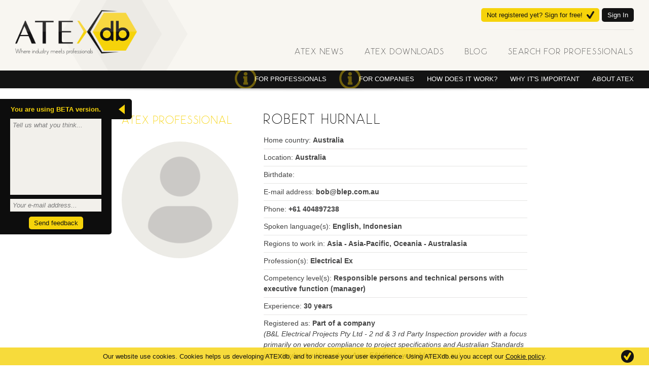

--- FILE ---
content_type: text/html; charset=UTF-8
request_url: https://www.atexdb.eu/atex-professional/robert-hurnall
body_size: 6571
content:
<!DOCTYPE html> 
<html lang="en">
  <head>
    <title>Robert Hurnall - Atex professional - ATEXdb</title>
    <meta http-equiv="Content-Type" content="text/html; charset=utf-8" />
    <meta name="viewport" content="width=device-width, initial-scale=1, maximum-scale=1, user-scalable=no" />
    <meta name="format-detection" content="telephone=no">
    <meta name="description" content="Robert Hurnall, ATEX professional from Australia." />
    <meta name="keywords" content="ATEX database, ATEX professional, ATEX company" />
    <meta name="robots" content="index, follow" />
    <meta name="google-site-verification" content="b9rg_cMroXK2y9gGH9h1YdWc72v3Ot842Aw0-PysVQs" />
    <meta property="og:title" content="Robert Hurnall - Atex professional - ATEXdb"/>
    <meta property="og:image" content="https://www.atexdb.eu/p.php?t=profile&h=" />
    <meta property="og:description" content="Industrial Explosion Protection requires competency - in all levels with regards to individual and team as well. ATEXdb.eu intends to be a place where industry can meet Ex professionals. Take your chancEx." />
    <meta property="og:url" content="https://www.atexdb.eu/atex-professional/robert-hurnall" />
    <meta property="og:type" content="profile" />
    <link rel="shortcut icon" href="/images/favicon.ico" />
    <link rel="stylesheet" type="text/css" href="/css/stylesheet.min.css" />
    <link rel="stylesheet" type="text/css" href="/includes/jquery-ui-1.11.4.custom/jquery-ui.min.css" />
    <link rel="stylesheet" type="text/css" href="/includes/jzus/css/jzus.1.0.1.css" />
    <link rel="stylesheet" type="text/css" href="/includes/jzus/css/jzusSelect.css" />
    <link rel="stylesheet" type="text/css" href="/includes/jzus/css/jzusTag.css" />
    <script type="text/javascript" src="/includes/jQuery/jquery-1.11.2.min.js"></script>
    <script type="text/javascript" src="/includes/jQuery-mobile-custom/jquery.mobile.custom.min.js"></script>    
    <script type="text/javascript" src="/includes/jquery-ui-1.11.4.custom/jquery-ui.min.js"></script>
    <script type="text/javascript" src="/includes/Touch-Punch/jquery.ui.touch-punch.js"></script> 
    <script type="text/javascript" src="/includes/jzus/jzus.1.0.2.js"></script>    
    <script type="text/javascript" src="/js/general.js"></script>
    <script type="text/javascript" src="/js/recaptcha.min.js"></script>
    <script src="https://www.google.com/recaptcha/api.js?onload=renderMultipleRecaptcha&render=explicit&hl=en }}" async defer></script>
    <link rel="stylesheet" type="text/css" href="/css/responsive.css" />
    <script>
      (function(i,s,o,g,r,a,m){i['GoogleAnalyticsObject']=r;i[r]=i[r]||function(){
      (i[r].q=i[r].q||[]).push(arguments)},i[r].l=1*new Date();a=s.createElement(o),
      m=s.getElementsByTagName(o)[0];a.async=1;a.src=g;m.parentNode.insertBefore(a,m)
      })(window,document,'script','https://www.google-analytics.com/analytics.js','ga');
    
      ga('create', 'UA-78839150-1', 'auto');
      ga('send', 'pageview');
    
    </script>
  </head>
  <body class="atex-professional">
    <section id='wrapper'>
      <header>
        <div id="logo">
          <a href="/"><img src="/images/ATEXdb.png" alt="ATEXdb - Where industry meets professionals!" /></a>
        </div>
        <div id="account">
          <a href="/registration" class="button2">Not registered yet? Sign for free!</a><a href="/sign-in" class="button">Sign In</a>          
        </div>
        <nav>
          <a href="atex_news">ATEX news</a><a href="atex_downloads">ATEX downloads</a><a href="https://exprofessional.com/">BLOG</a><a href="atex-professionals">Search for professionals<span></span></a>        </nav>
        <div id="nav2">
          <a href="/for-atex-professionals" class=" info">For professionals<span></span></a><a href="/for-companies" class=" info">For companies<span></span></a><a href="/how-does-it-work" class="">How does it work?</a><a href="/why-explosion-protection-is-important" class="">Why it's important</a><a href="/about-atex" class="">About ATEX</a>        
        </div>
        <div id="responsive_buttons" class="responsive">
          <a class="menu"></a>
          <a href="atex-professionals" class="search"></a>
        </div>
      </header>
      <section id="header_shadow"></section>
      <div id="responsive_menu_layer" class="responsive">
        <div class="scroll">
          <div class="block">
            <div class="profilepic"><img src="/images/no_user_yellow.png" /></div><div class="title account">My account</div><a href="/registration">Sign Up</a><a href="/sign-in" class="button">Sign In</a>          </div>
          <div class="block">
            <div class="title">Features</div>
            <a href="/atex_news">ATEX news<span></span></a><a href="/atex_downloads">ATEX downloads<span></span></a><a href="/https://exprofessional.com/">BLOG<span></span></a>                        
          </div>
          <div class="block">
            <div class="title">Content</div>
            <a href="/for-atex-professionals">For professionals<span></span></a><a href="/for-companies">For companies<span></span></a><a href="/how-does-it-work">How does it work?<span></span></a><a href="/why-explosion-protection-is-important">Why it's important<span></span></a><a href="/about-atex">About ATEX<span></span></a>                        
          </div>          
        </div>        
      </div>
      <main>
        <div class="inner" id="professional">
          <div class="picture">
            <h1>ATEX professional</h1>
                        <div class="pic">
              <img src="/images/no_user.png" alt="Robert Hurnall" />            </div>
          </div>
          <div class="datas">
            <h2>Robert Hurnall</h2>
            <p>Home country: <strong>Australia</strong></p>
            <p>Location: <strong>Australia</strong></p>
            <p>Birthdate: <strong></strong></p>            <p>E-mail address: <strong><a href="mailto:bob@blep.com.au">bob@blep.com.au</a></strong></p>
            <p>Phone: <strong>+61 404897238</strong></p>
            <p>Spoken language(s): <strong>English, Indonesian</strong></p><p>Regions to work in: <strong>Asia - Asia-Pacific, Oceania - Australasia</strong></p><p>Profession(s): <strong>Electrical Ex</strong></p><p>Competency level(s): <strong>Responsible persons and technical persons with executive function (manager)</strong></p>            <p>Experience: <strong>30 years</strong></p><p>Registered as: <strong>Part of a company</strong><br><i>(B&L Electrical Projects Pty Ltd - 2 nd & 3 rd Party Inspection provider with a focus primarily on  vendor compliance to project specifications and Australian Standards in particular the Hazardous Area E&I field - <a href="http://www.blep.com.au" target="_blank">www.blep.com.au</a>)</i></p><p class="cv"><a href="/c.php?t=users&h=56c4b7f41912cc40bd85ca05d538fce4" class="attachment">My Curriculum Vitae</a></p>            
          </div>
          <div class="listing">
            <h3>E<span class="lowercase">x</span> Trainings</h3>
            <div class="entry"><div class="time"><p>2013</p></div><div class="description"><h4>Hazardous Area auditor</h4><p>Appointment by Electrical Safety Office Qld Australia</p><p>Australia</p><p class="attachments"><a href="/a.php?t=ex_trainings&h=978cde46b80089556bb0f4a695573729">HA Auditor</a></p></div></div><div class="entry"><div class="time"><p>2016</p></div><div class="description"><h4>Hazardous Area Classification and Design</h4><p>Volt Edge</p><p>Australia</p><p class="attachments"><a href="/a.php?t=ex_trainings&h=fe6ee97c3364dcfe2c3f0b3786ab10a7">HA Design</a></p></div></div><div class="entry"><div class="time"><p>2012</p></div><div class="description"><h4>Certificate IV Electrical Equipment Hazardous Area</h4><p>SkillsTech Australia</p><p>Australia</p><p class="attachments"><a href="/a.php?t=ex_trainings&h=293065a1fe689b6ae3fe8cc8886107b9">Cert IV Hazardous Area</a></p></div></div><div class="entry"><div class="time"><p>2007</p></div><div class="description"><h4>Electrical equipment Hazardous area</h4><p>Augustine services</p><p>Australia</p><p class="attachments"><a href="/a.php?t=ex_trainings&h=b15e6ef63584a9204883c7a44b88b0e6">Hazardous Area Certificate</a></p></div></div>            
          </div>
          <div class="listing">
            <h3>Educations</h3>
            <p class="empty">Unfortunately Robert did not uploaded any education yet...</p> 
          </div>
          <div class="listing">
            <h3>Workplaces</h3>
            <p class="empty">Unfortunately Robert did not uploaded any workplace yet...</p>            
          </div>
          <div class="listing">
            <h3>References</h3>
            <p class="empty">Unfortunately Robert did not uploaded any reference yet...</p>           
          </div>          
        </div><div class="separator statseparator"></div><div id="statistics"><div class="inner"><div class="entry"><div class="result"><div><span>6339</span></div></div><h3>Registered<br>Atex professionals</h3></div><div class="entry"><div class="result"><div><span>4</span></div></div><h3>Average<br>daily search</h3></div><div class="entry"><div class="result"><div><span class="percent">70<i>%</i></span></div></div><h3>Effective<br>search</h3></div><div class="entry"><div class="result"><div><span>230</span></div></div><h3>Registered<br>companies</h3></div></div></div>      <div id="feedback">
        <div class="button close"></div>
        <div class="container">
          <div class="title">You are using BETA version.</div>
          <textarea placeholder="Tell us what you think..."></textarea>
          <input type="text" name="email" placeholder="Your e-mail address..." />
          <a>Send feedback</a>
        </div>
      </div>      
      </main>
      <footer>
        <div class="row title">
          <div class="inner">
            <div class="col">Informations</div>
            <div class="col">Most relevant countries</div>
            <div class="col">About ATEXdb</div>
          </div>
        </div>
        <div class="row">
          <div class="inner">
            <div class="col">
            <a href="/about-us">About us</a><a href="/contact-us">Contact us</a><a href="/terms-conditions">Terms & conditions</a><a href="/cookie-policy">Cookie policy</a>            
            </div>
            <div class="col">
            <a onclick="relevantCountrySearch(60)">ATEX professionals in United Kingdom</a><a onclick="relevantCountrySearch(97)">ATEX professionals in India</a><a onclick="relevantCountrySearch(139)">ATEX professionals in Hungary</a><a onclick="relevantCountrySearch(93)">ATEX professionals in Netherlands</a>              
            </div>
            <div class="col">
            <a href="/how-does-it-work">How does it work?</a><a href="/for-atex-professionals">For professionals</a><a href="/for-companies">For companies</a><a href="/why-explosion-protection-is-important">Why it's important</a>              
            </div>
          </div>            
        </div>
        <div class="company">
          <div class="impress">
            <p>Copyright &copy; 2016 - 2026 Ind Ex ME FZE All Rights Reserved.</p>
          </div>
          <div class="social">
            <a href="http://www.facebook.com/atexdbeu/" target="_blank" class="facebook"></a><a href="http://www.linkedin.com/company/atexdb.eu/" target="_blank" class="linkedin"></a>          </div>          
        </div>
      </footer>
    </section>
    <div id="scrollToTop"></div>
    <div id="cookie">Our website use cookies. Cookies helps us developing ATEXdb, and to increase your user experience. Using ATEXdb.eu you accept our <a href="cookie-policy" target="_blank">Cookie policy</a>.<a class="accept"></a></div>
    <script type="text/javascript">
      var dictionary = Array();
      dictionary[176] = '%%% is saved on %%% targetlist(s).';dictionary[177] = '%%% viewed your profile.';dictionary[251] = '%%%, ATEX professional from %%%.';dictionary[244] = '...to enjoy many of benefits!';dictionary[196] = '<strong>Dear %%%!</strong><br><br>%%%<br>%%%';dictionary[180] = '<strong>Dear %%%!</strong><br><br><strong>%%% viewed your profile.</strong><br><br>Field activity: %%%<br>Location: %%%<br>Website: %%%';dictionary[103] = '<strong>Dear %%%!</strong><br><br>To change your e-mail address, please verify it!<br>Your verification code is: <strong>%%%</strong><br><br>Please copy it!';dictionary[250] = '<strong>Dear %%%!</strong><br><br>You have signed in with your facebook account first time.<br>An account was created on ATEXdb.<br><br>You can sign in with your facebook account or with your email address too (In this case you need a password reminder first) at any time.';dictionary[18] = '<strong>Dear %%%!</strong><br><br>Your account was created.<br>Your password is: <strong>%%%</strong><br><br>To ensure safety, please change your password after sign in!';dictionary[46] = '<strong>Dear %%%!</strong><br><br>Your password was changed.<br>Your new password is: <strong>%%%</strong><br><br>To ensure safety, please change your password after sign in!';dictionary[173] = 'About %%%';dictionary[239] = 'About ATEXdb';dictionary[209] = 'About my company';dictionary[16] = 'Account created';dictionary[12] = 'Account created. Please check your mailbox for the password!';dictionary[146] = 'Add new';dictionary[144] = 'Add to my targetlist';dictionary[127] = 'Add your first E<span class="lowercase">x</span> reference right here!';dictionary[124] = 'Add your first E<span class="lowercase">x</span> training right here!';dictionary[125] = 'Add your first education right here!';dictionary[133] = 'Add your first quote right here!';dictionary[126] = 'Add your first workplace right here!';dictionary[3] = 'All Rights Reserved.';dictionary[157] = 'All...';dictionary[137] = 'Allowed file types';dictionary[66] = 'Are you sure, want to delete?';dictionary[222] = 'ATEX community';dictionary[230] = 'ATEX News';dictionary[128] = 'ATEX professional';dictionary[167] = 'Atex professionals';dictionary[4] = 'ATEX professionals in';dictionary[14] = 'ATEXdb';dictionary[1] = 'ATEXdb - Where industry meets professionals!';dictionary[112] = 'Attachment of Training';dictionary[39] = 'Average<br>daily search';dictionary[235] = 'Back';dictionary[104] = 'Bad verification code!';dictionary[76] = 'Birthdate';dictionary[224] = 'browse between experts';dictionary[186] = 'Browse E<span class="lowercase">x</span> professionals Now or later!';dictionary[59] = 'Cancel';dictionary[50] = 'Change password';dictionary[70] = 'Change picture';dictionary[58] = 'Characters left';dictionary[182] = 'Choose at least three options!';dictionary[113] = 'Choose file...';dictionary[31] = 'Choose one...';dictionary[79] = 'Choose...';dictionary[170] = 'Clear my search';dictionary[210] = 'Company description...';dictionary[29] = 'Company name';dictionary[120] = 'Company name...';dictionary[178] = 'Company name: %%% - Field activity: %%% - Location: %%% - Website: %%%';dictionary[211] = 'Company website...';dictionary[82] = 'Competency level(s)';dictionary[139] = 'Contact name';dictionary[140] = 'Contact phone';dictionary[201] = 'Content';dictionary[225] = 'controlled searches';dictionary[2] = 'Copyright';dictionary[111] = 'Country...';dictionary[154] = 'Current workplace';dictionary[207] = 'Curriculum Vitae';dictionary[195] = 'Dear %%%! %%% %%%';dictionary[179] = 'Dear %%%! %%% viewed your profile. Field activity: %%% - Location: %%% - Website: %%%';dictionary[102] = 'Dear %%%! To change your e-mail address, please verify it! Your verification code is: %%% Please copy it!';dictionary[249] = 'Dear %%%! You have signed in with your facebook account first time. An account was created on ATEXdb. You can sign in with your facebook account or with your email address too (In this case you need a password reminder first) at any time.';dictionary[17] = 'Dear %%%! Your account was created. Your password is: %%% To ensure safety, please change your password after sign in!';dictionary[45] = 'Dear %%%! Your password was changed. Your new password is: %%% To ensure safety, please change your password after sign in!';dictionary[148] = 'Delete';dictionary[71] = 'Delete picture';dictionary[67] = 'Deleted!';dictionary[114] = 'Description...';dictionary[97] = 'Do you really want to delete the current picture?';dictionary[7] = 'Downloads';dictionary[25] = 'E-mail address';dictionary[9] = 'E-mail address already taken!';dictionary[105] = 'E-mail address changed!';dictionary[107] = 'E<span class="lowercase">x</span> Trainings';dictionary[147] = 'Edit';dictionary[116] = 'Education...';dictionary[115] = 'Educations';dictionary[40] = 'Effective<br>search';dictionary[119] = 'Ending year (empty if current workplace)...';dictionary[83] = 'Experience';dictionary[164] = 'Experience ascending';dictionary[165] = 'Experience descending';dictionary[240] = 'Features';dictionary[191] = 'Feedback: %%%';dictionary[30] = 'Field activity';dictionary[23] = 'First name';dictionary[218] = 'For employers';dictionary[219] = 'For everyone';dictionary[217] = 'For professionals';dictionary[34] = 'Forgot it?';dictionary[69] = 'Have an Ex-safe day, %%%!';dictionary[74] = 'Home country';dictionary[237] = 'How did you hear about us?';dictionary[21] = 'I am a professional';dictionary[27] = 'I am an employer';dictionary[56] = 'I am sure, delete!';dictionary[22] = 'I have expertise';dictionary[26] = 'I have read the <a href="%%%" target="_blank">terms & conditions</a> and agree with it!';dictionary[28] = 'I need experts';dictionary[188] = 'If You are happy, we are happy! So simple...';dictionary[243] = 'If you are professional or employer...';dictionary[160] = 'In the last %%% years';dictionary[159] = 'In the last year';dictionary[169] = 'In this year';dictionary[52] = 'Incorrect old password!';dictionary[37] = 'Incorrect password!';dictionary[5] = 'Informations';dictionary[10] = 'Invalid e-mail format!';dictionary[194] = 'is under moderation';dictionary[152] = 'Last Ex training interval';dictionary[24] = 'Last name';dictionary[175] = 'Last saved on any other targetlist';dictionary[231] = 'Latest...';dictionary[75] = 'Location';dictionary[248] = 'Login with facebook';dictionary[184] = 'Make a search!';dictionary[149] = 'Make read';dictionary[232] = 'Most popular...';dictionary[6] = 'Most relevant countries';dictionary[200] = 'My account';dictionary[208] = 'My Curriculum Vitae';dictionary[153] = 'Name';dictionary[162] = 'Name ascending';dictionary[163] = 'Name descending';dictionary[19] = 'Need new password';dictionary[48] = 'New password';dictionary[49] = 'New password again';dictionary[53] = 'New passwords do not match!';dictionary[61] = 'No result...';dictionary[15] = 'noreply@atexdb.eu';dictionary[93] = 'Not valid date format!';dictionary[136] = 'Ok, it is read now!';dictionary[47] = 'Old password';dictionary[174] = 'On my targetlist since';dictionary[220] = 'online ATEX profile';dictionary[185] = 'Optional you can make an order on the top of the results...';dictionary[246] = 'or';dictionary[247] = 'or';dictionary[168] = 'Order by';dictionary[215] = 'Other competency level';dictionary[214] = 'Other profession';dictionary[198] = 'Our partners';dictionary[216] = 'Our services';dictionary[197] = 'Our website use cookies. Cookies helps us developing ATEXdb, and to increase your user experience. Using ATEXdb.eu you accept our <a href="%%%" target="_blank">Cookie policy</a>.';dictionary[33] = 'Password';dictionary[44] = 'Password changed';dictionary[72] = 'Personal data';dictionary[77] = 'Phone';dictionary[11] = 'Please agree with terms & conditions!';dictionary[100] = 'Please check your mailbox for the verification code!';dictionary[89] = 'Please choose a field activity!';dictionary[55] = 'Please confirm deleting with your password!';dictionary[57] = 'Please confirm deleting with your password!';dictionary[90] = 'Please enter a username!';dictionary[88] = 'Please enter the company name!';dictionary[99] = 'Please enter the verification code!';dictionary[86] = 'Please enter your first name!';dictionary[87] = 'Please enter your last name!';dictionary[98] = 'Please enter your new e-mail address!';dictionary[8] = 'Please fill all the fileds to sign up!';dictionary[20] = 'Please fill e-mail and password both to sign in!';dictionary[32] = 'Please fill e-mail to get new password!';dictionary[213] = 'Please name your other competency level...';dictionary[212] = 'Please name your other profession...';dictionary[252] = 'Please note: using Facebook login you can only sign in as an ATEX professional!';dictionary[238] = 'Please tell us how...';dictionary[138] = 'Please upload only files with the allowed types!';dictionary[95] = 'Please upload only jpg or png files!';dictionary[96] = 'Please upload up to 5MB size files!';dictionary[155] = 'Previous workplace';dictionary[81] = 'Profession(s)';dictionary[229] = 'professional reviews';dictionary[161] = 'Random...';dictionary[233] = 'Read all the news';dictionary[234] = 'Read more';dictionary[123] = 'References';dictionary[80] = 'Regions to work in';dictionary[143] = 'Registered as';dictionary[142] = 'Registered as...';dictionary[38] = 'Registered<br>Atex professionals';dictionary[41] = 'Registered<br>companies';dictionary[13] = 'Registration';dictionary[171] = 'Reload my latest search';dictionary[145] = 'Remove from my targetlist';dictionary[106] = 'Same e-mail address!';dictionary[60] = 'Save';dictionary[62] = 'Saved!';dictionary[110] = 'School...';dictionary[121] = 'Scope...';dictionary[156] = 'Search';dictionary[221] = 'searchability for employers';dictionary[205] = 'Send feedback';dictionary[35] = 'Sign In';dictionary[245] = 'Sign In with facebook';dictionary[202] = 'Sign Up';dictionary[242] = 'Sign up for free';dictionary[43] = 'Sorry, an unknown error occurred!';dictionary[181] = 'Sorry, there are no result to show...';dictionary[172] = 'Sorry, you do not have any search saved yet!';dictionary[150] = 'Sort by drag and drop';dictionary[78] = 'Spoken language(s)';dictionary[118] = 'Starting year...';dictionary[199] = 'Success stories';dictionary[204] = 'Tell us what you think...';dictionary[206] = 'Thank you for your time!';dictionary[36] = 'There is no registered account with this e-mail address!';dictionary[241] = 'This is premium content. Please sign in!';dictionary[122] = 'Title...';dictionary[51] = 'To change password please fill all the fields!';dictionary[183] = 'To increase the rate focus on professions, competency levels and location...';dictionary[166] = 'To search, please add at least 3 parameters!';dictionary[109] = 'Training...';dictionary[130] = 'Unfortunately %%% did not uploaded any education yet...';dictionary[129] = 'Unfortunately %%% did not uploaded any Ex training yet...';dictionary[132] = 'Unfortunately %%% did not uploaded any reference yet...';dictionary[131] = 'Unfortunately %%% did not uploaded any workplace yet...';dictionary[227] = 'up to date ATEX news';dictionary[94] = 'Upload picture';dictionary[228] = 'useful informations';dictionary[73] = 'Username';dictionary[92] = 'Username already taken!';dictionary[91] = 'Username may contain lowercase English characters, numbers and hyphens only and must be at least 6 characters long!';dictionary[101] = 'Verify your e-mail address!';dictionary[189] = 'View profile';dictionary[192] = 'was accepted';dictionary[193] = 'was rejected';dictionary[68] = 'We are working...';dictionary[141] = 'Website';dictionary[158] = 'Without time limit...';dictionary[117] = 'Workplaces';dictionary[135] = 'Worldwide';dictionary[226] = 'worldwide reach';dictionary[134] = 'Worldwide...';dictionary[84] = 'year';dictionary[108] = 'Year...';dictionary[85] = 'years';dictionary[203] = 'You are using BETA version.';dictionary[187] = 'You can save candidates to a targetlist or you can even reload latest search...';dictionary[42] = 'Your current password was changed. Please check your mailbox!';dictionary[236] = 'Your e-mail address...';dictionary[54] = 'Your password changed!';dictionary[190] = 'Your quote %%%!';dictionary[63] = 'Your quote is under moderation.';dictionary[64] = 'Your quote was accepted.';dictionary[65] = 'Your quote was rejected.';dictionary[151] = 'Your search';        
    </script>    
  </body>
</html>

--- FILE ---
content_type: text/css
request_url: https://www.atexdb.eu/css/stylesheet.min.css
body_size: 8410
content:
@font-face{font-family:'Pistara';src:url(/font/Pistara.ttf.eot);src:local('EPDS'),url(/font/Pistara.ttf.woff) format('woff'),url(/font/Pistara.ttf.ttf) format('truetype')}*{position:relative;margin:0;padding:0;box-sizing:border-box;-moz-box-sizing:border-box}body,html{background:#fff;font-family:Arial;text-decoration:none;font-weight:400;font-size:15px;color:#434343}input:not([type=checkbox]),select,textarea{-webkit-appearance:none;font-family:inherit;font-size:inherit;color:inherit;border-radius:0}:focus{outline:0}::-webkit-input-placeholder{color:#7a7a7a;font-weight:400;font-style:italic;opacity:1}:-moz-placeholder{color:#7a7a7a;font-weight:400;font-style:italic;opacity:1}::-moz-placeholder{color:#7a7a7a;font-weight:400;font-style:italic;opacity:1}:-ms-input-placeholder,input:-ms-input-placeholder{color:#7a7a7a;font-weight:400!important;font-style:italic;opacity:1}::-ms-clear{display:none}img{border:0;max-width:100%;max-height:100%}a{cursor:pointer;color:inherit}#wrapper{width:100%;height:auto;padding-top:174px;overflow:hidden}.lowercase{text-transform:lowercase}.invisible{display:none!important}header{height:174px;background:#f8f6f1 url(../images/header_background.png) 120px 0 no-repeat;z-index:501;top:0}header.sticky{height:59px;background:#f8f6f1 url(../images/header_background.png) 80px -37px no-repeat}header,header #account,header #logo,section#header_shadow{-webkit-transition:all .4s ease;transition:all .4s ease}header,section#header_shadow{width:100%;position:fixed;left:0}section#header_shadow{height:13px;background:url(../images/header_shadow.png) center top no-repeat;z-index:500;top:174px}section#header_shadow.sticky{top:59px}header #account,header #logo{position:absolute}header #logo{width:240px;height:88px;top:20px;left:30px}header.sticky #logo{height:44px;top:7px;z-index:100}header #account{width:auto;height:auto;top:0;right:30px;padding:16px 0;background:url(../images/account_line.png) -60px bottom no-repeat}header.sticky #account{background:0 0;z-index:200}footer .company .social:after,footer .company:after,footer .row .inner:after,header #account:after,header nav:after,main .half:after{content:'';display:block;clear:both}header #account a{font-size:13px;padding:6px 11px;text-decoration:none;float:left;display:block;margin:0 0 0 5px}header #account a:last-child,header nav a:last-child{margin-right:0}header #account a:hover,header nav a:hover{color:#909090}header #account a.button{padding:6px 11px;border-radius:5px;background:#131313;color:#fff}header #account a.button:hover{background:#f6d30a;color:#131313;border:0}header #account a.button2{border-radius:5px;background:#f6d30a url(../images/sign_up_tick.png) right 10px center no-repeat;background-size:15px 15px;color:#131313;padding:6px 33px 6px 11px}header #account a.button2:hover{background:#131313 url(../images/sign_up_tick_white.png) right 10px center no-repeat;background-size:15px 15px;color:#fff;border:0}header #account a.notification{background:rgba(203,201,198,.5) url(../images/notification_grey.png) center center no-repeat;background-size:16px 16px;display:block;padding:6px 13px;border-radius:5px}header #account a.notification:hover{background:#cbc9c6 url(../images/notification_grey.png) center center no-repeat;background-size:16px 16px}header #account a.notification span{position:absolute;width:18px;height:18px;border-radius:18px;background:#f6d30a;top:-5px;right:-5px;color:#fff;font-weight:700;text-align:center;font-size:12px;padding-top:1px;display:none}header #account a.targetlist{background:rgba(203,201,198,.5) url(../images/target_darkgrey.png) center center no-repeat;background-size:20px 14px;display:block;padding:6px 15px;border-radius:5px}header #account a.targetlist:hover{background:#cbc9c6 url(../images/target_darkgrey.png) center center no-repeat;background-size:20px 14px}header #account a #notification_count,header #account a.targetlist span{position:absolute;display:block;color:#fff;font-size:12px;font-weight:700;text-align:center}header #account a.targetlist span{width:18px;height:18px;border-radius:18px;background:#f6d30a;top:-5px;right:-5px;padding-top:1px}header #account .profile_holder,header nav a{float:left;margin:0 5px}header #account .profile_holder .profile{background:rgba(203,201,198,.5);display:block;padding:6px 41px 6px 11px;border-radius:5px;font-size:13px;text-decoration:none;cursor:pointer;z-index:888;text-align:left;font-weight:700;width:auto;min-width:200px}header #account .profile_holder .profile:hover{background:#cbc9c6}header #account .profile_holder .profile .picture{display:block;background:#fff;width:35px;height:35px;border-radius:35px;position:absolute;top:-4px;right:-5px;overflow:hidden}header #account .profile_holder .profile .picture img{position:absolute;margin:auto;min-height:100%;min-width:100%;left:-100%;right:-100%;top:-100%;bottom:-100%}header #account .profile_holder .dropdown{position:absolute;display:none;width:100%;height:auto;top:0;right:0;background:rgba(203,201,198,.95) url(../images/profile_arrow.png) 15px 40px no-repeat;border-radius:5px;z-index:887;padding:40px 20px 10px 55px}header #account .profile_holder .dropdown a{display:block;float:none;margin:0;padding:5px 0}header #account .profile_holder .dropdown .separator{border-top:#989795 1px dotted;margin:5px 0}header #account a #notification_count{width:22px;height:22px;border-radius:22px;top:-6px;right:-6px;background:rgba(193,10,10,.8);padding-top:3px}header #account a.selected #notification_count{top:-7px;right:-7px}header nav{position:absolute;width:auto;height:auto;bottom:58px;right:30px;-webkit-transition:all .4s ease;transition:all .4s ease}header.sticky #nav2,header.sticky nav{opacity:0}header nav a{font-family:'Pistara';font-size:16px;text-transform:uppercase;text-decoration:none;letter-spacing:2px;padding:7px 15px 5px}header nav a:last-child:not(.search){padding-right:0}header nav a.selected{background:#fff;border:#f6d30a 1px solid;border-radius:5px;padding:6px 14px 4px;pointer-events:none;cursor:default}header nav a.search{background:#f6d30a;border-radius:5px;color:#131313;padding-right:60px}header nav a.search:hover{background:#131313;color:#fff}header nav a.search span{display:block;width:64px;height:55px;position:absolute;top:-10px;right:-15px;background:url(../images/search.png) center center no-repeat}header #nav2{width:100%;background:#131313;height:35px;position:absolute;left:0;bottom:0;-webkit-transition:all .4s ease;transition:all .4s ease;padding:7px 30px 0;text-align:right;overflow:hidden}header #nav2 a{color:#fff;text-decoration:none;text-transform:uppercase;font-size:13px;margin-left:25px}footer .row .col a:hover,header #nav2 a.selected,header #nav2 a:hover{color:#f6d30a}header #nav2 a.info{padding-left:39px}header #nav2 a.info span{position:absolute;width:43px;height:43px;background:url(../images/info_watermark.png) center center no-repeat;top:-15px;left:0;opacity:.4}footer{background:#131313;z-index:100;padding:40px 30px;text-align:center;margin-top:80px}footer .row{border-bottom:#353535 1px solid;padding-bottom:10px;font-size:14px}footer .row:nth-child(2){padding-top:10px;font-size:12px}footer .row .inner{width:100%;max-width:800px;margin:0 auto}footer .row .col{float:left;width:33%}footer .row .col a{display:block;text-decoration:none;color:#b2b2b2;padding:3px 0}footer .row.title .col{color:#fff;text-transform:uppercase}footer .company{padding-top:40px}footer .company .impress{float:left}footer .company .impress p{padding:6px 0 0;margin:0;font-size:12px;color:#e4e4e4}footer .company .social{float:right}footer .company .social a{display:block;width:25px;height:25px;background-image:url(../images/social.png);background-repeat:no-repeat;float:left;margin:0 2px}footer .company .social a:last-child{margin-right:0}#services .entry.professionals .icon,footer .company .social a.facebook{background-position:0 0}footer .company .social a.facebook:hover{background-position:0 -25px}footer .company .social a.google{background-position:-25px 0}footer .company .social a.google:hover{background-position:-25px -25px}footer .company .social a.linkedin{background-position:-50px 0}footer .company .social a.linkedin:hover{background-position:-50px -25px}main{display:block;z-index:101;text-align:center;padding-top:50px}body[class=""] main{padding-top:0}main .inner{width:100%;max-width:800px;margin:0 auto}main h1{font-size:36px;margin:0 0 30px}body[class=""] main h1{margin-top:50px}main h1,main h2,main h3,main p.noquote{font-family:'Pistara';text-transform:uppercase}main h1,main h2{letter-spacing:4px}main h2{font-size:30px}body[class=""] main h2{margin:50px 0 30px}main h3,main p.noquote{letter-spacing:2px}main h1,main h2,main h3{color:#131313;font-weight:400}main h2,main h3{margin:30px 0 15px}main h3{font-size:18px;text-decoration:underline}main p,main ul{text-align:justify}main p{line-height:21px;margin:15px 0}main ul{list-style-position:inside;margin-left:20px}main #e403 p{min-height:359px;background:url(../images/e403.png) center center no-repeat}main #e404 p{min-height:359px;background:url(../images/e404.png) center center no-repeat}main p.noquote{background:url(../images/empty_list_arrow.png) top right 20px no-repeat;text-align:right;color:#bab8b5;font-size:24px;text-decoration:none;padding:31px 70px 0 0;margin-top:-30px}main hr{border:0;width:100%;height:1px;background:#e5e4e3}main .box{background:#edebe7;border-radius:5px}main .half .col{width:370px;margin-right:60px;float:left}main .half .col h2{color:#f6d30a;margin:0}main .half .col h3{color:#909090;font-weight:400;font-size:15px;margin:0 0 15px;text-decoration:none}main .half .col:nth-child(2n){margin-right:0}main .form{padding:25px 170px;font-size:16px}main .form input,main .form label,main .form select{display:block;width:100%;font-size:inherit}main .form input,main .form select{padding:7px 10px;border:0;margin:10px 0;font-weight:700}main .form .registration_form .jzusSelect{margin:10px 0}main .form .registration_form .jzusSelect.single .holder{padding-top:4px;padding-bottom:2px}main .form input.button{margin:30px auto 0;background:#f6d30a;border-radius:5px;border:0;width:50%;cursor:pointer;font-weight:400;padding:10px 0}main .form .password a{position:absolute;top:9px;right:15px;text-decoration:none;color:#909090;font-size:14px}main .form .password a:hover{color:#f6d30a}main .form .password input{padding-right:90px}main .form .terms{padding-top:5px}main .form .terms input{position:absolute;margin:0;display:block;width:auto;top:9px;left:0;z-index:100}main .form .terms p{font-size:13px;margin:0 0 0 5px;text-align:right}main .form .delete_account_form .terms p{text-align:left;padding-left:30px}main .half .col .form{padding:25px;font-size:13px}main .half .col .form input:not(.button),main .half .col .form label,main .half .col .form select{font-size:inherit}main .noresult{width:100%;background:#edebe7;border-radius:5px;color:#131313;font-family:'Pistara';font-size:18px;text-transform:uppercase;text-decoration:none;letter-spacing:2px;padding:10px 0}main .milestone{padding:10px 0 0 55px}main .milestone:not(:first-child){margin-top:45px}main .milestone .number{position:absolute;top:0;left:0;background:#131313;width:40px;height:40px;border-radius:40px;color:#fff;font-size:24px;font-weight:700;text-align:center;padding-top:5px}main .milestone p{margin:0;font-size:13px;text-align:left}.sign_up_container p a.sign_up_button,main .milestone p.lead{font-family:'Pistara';color:#131313;text-transform:uppercase;text-decoration:none}main .milestone p.lead{font-size:18px;letter-spacing:2px;height:auto}main .milestone .highlight{width:107px;height:18px;position:absolute;top:35px;left:385px;background:url(../images/search_highlight.png) center center no-repeat}main .milestone .way{position:absolute;width:6px;height:31px;background:url(../images/search_way_v.png) center center no-repeat;bottom:-33px;left:17px}.separator{border-top:#e5e4e3 1px solid;margin:50px 30px}#statistics{width:100%;height:auto;background:url(../images/statistics_background.png) center bottom 70px no-repeat}#atexnews .entry:after,#latest_news .cols:after,#latest_news:after,#myquotes .entry.editnew .navigation .buttons:after,#myquotes .entry.editnew .navigation:after,#myquotes .entry:after,#mysubscriptions .entry.offer:after,#partners:after,#professional .listing .entry:after,#professional:after,#quotes:after,#search .result .main .entry:after,#search .result .title .order:after,#search:after,#services:after,#statistics .inner:after,#targetlist .result .main .entry .box:after,#targetlist .result .main .entry:after,.sign_up_container .inner:after{content:'';display:block;clear:both}#statistics .entry{width:25%;float:left}#statistics .entry .result{display:block;width:150px;height:150px;border-radius:150px;background:#f6d30a;margin:0 auto;padding:15px}#statistics .entry .result div{display:block;width:120px;height:120px;border-radius:130px;background:#fff;font-size:54px;font-weight:700;padding-top:30px;overflow:hidden}#statistics .entry .result div span.percent{padding-right:20px}#statistics .entry .result div span i{font-size:22px;font-style:normal;position:absolute;top:17px;right:0}#services .entry h3,#statistics .entry h3{font-size:16px;font-weight:400;margin:10px 0 0}.sign_up_container{width:100%;height:238px;background:url(../images/Exworld.png) center center no-repeat}.sign_up_container .inner{padding-top:50px}.sign_up_container p{text-align:center;margin:0;padding:2px 0;display:block}.sign_up_container p.text{opacity:.7}.sign_up_container p a.sign_up_button{font-size:30px;font-weight:400;letter-spacing:4px;padding:25px 75px 20px 40px;background:#f8d201 url(../images/sign_up_tick.png) right 30px center no-repeat;border-radius:5px;display:inline-block}#services .entry{float:left;width:33%}#services .entry .icon{width:170px;height:170px;border-radius:170px;background-color:#f8d201;display:inline-block;background-image:url(../images/services.png);background-repeat:no-repeat}#services .entry.employers .icon{background-position:-170px 0}#services .entry.everyone .icon{background-position:-340px 0}#services .entry ul{margin-top:20px;text-align:left;padding-left:50px;list-style:none;list-style-position:inside;margin-left:0}#services .entry ul li{background:url(../images/list_tick.png) left center no-repeat;line-height:26px;padding-left:30px}body[class=""] .statseparator{display:none}#latest_news{background:#e5e4e3 url(../images/splash_news_background.png) bottom center no-repeat;padding:50px 0;margin:50px 0}#latest_news h2{margin-top:0}#latest_news .inner p.more,#services .entry{text-align:center}#latest_news .cols{margin-bottom:30px}#latest_news .latest{margin-right:40px}#latest_news .latest,#latest_news .popular{width:380px;height:auto;border-radius:5px;background:rgba(255,255,255,.37);float:left;padding:10px}#latest_news .latest h3,#latest_news .popular h3,#latest_news a.button,#services .entry h3,#statistics .entry h3{font-family:'Pistara';text-transform:uppercase;letter-spacing:2px;text-decoration:none}#latest_news .latest h3,#latest_news .popular h3{font-size:20px;font-weight:400;margin:10px 0;text-align:left;padding:0 10px}#latest_news a,#professional .datas p a,#search .result .main .entry .data a,#targetlist .result .main .entry .box .data a{text-decoration:none}#latest_news article{text-align:left;padding:10px}#latest_news a:hover article{background-color:rgba(246,211,10,.8);border-radius:5px}#latest_news article h4{font-weight:700;font-size:15px}#latest_news article span.date{font-size:13px;font-style:italic}#latest_news article p{font-size:13px;line-height:19px;margin:5px 0 0}#latest_news a.button{font-size:14px;color:#131313;padding:7px 15px;background:#f6d30a;font-style:normal;border-radius:5px}#quotes .entry{float:left;width:230px;text-align:center;margin:0 25px;padding-bottom:45px}#quotes .entry:first-child{margin-left:0}#quotes .entry:last-child{margin-right:0}#quotes .entry .pic{width:230px;height:230px;overflow:hidden;border-radius:230px;background:#e2e0db;display:block}#quotes .entry .quote{display:block;width:36px;height:30px;background:url(../images/quote.png) center center no-repeat;opacity:.18;position:absolute;top:295px;left:-15px;z-index:10}#quotes .entry h3,#quotes .entry h4{font-family:'Pistara';font-weight:400;text-transform:uppercase;letter-spacing:2px}#quotes .entry h3{font-size:16px;color:#f6d30a;margin:20px 0 0;text-decoration:none}#quotes .entry h4{font-size:12px;margin:0}#quotes .entry p{color:#909090;font-style:italic;font-size:13px;line-height:19px;margin-top:15px;z-index:50}#quotes .entry p:last-child{position:absolute;bottom:15px;left:0;text-align:center;width:100%;padding:0;margin:0}#quotes .entry p:last-child a{font-family:'Pistara';font-size:14px;color:#131313;text-transform:uppercase;letter-spacing:2px;padding:7px 15px;background:#f6d30a;font-style:normal;border-radius:5px;text-decoration:none}#quotes .entry p:last-child a:hover{background:#131313;color:#fff}#partners .entry{width:auto;height:50px;max-width:150px;margin:0 10px;display:inline-block}#partners .entry a{display:block;height:100%}#partners .entry a img{display:block}#partners .entry a img:hover{opacity:.5}#responsive_slider,#slider{width:100%;height:auto;display:none}#responsive_slider .slides,#slider .slides{width:100%;overflow:hidden;background:#f8d201}#responsive_slider .slides .entry,#slider .slides .entry{width:100%;height:auto;overflow:hidden}#responsive_slider .slides .entry:not(:first-child),#slider .slides .entry:not(:first-child){visibility:hidden}#responsive_slider .slides .entry .image,#slider .slides .entry .image{width:100%;height:auto;z-index:10}#responsive_slider .slides .entry .image img,#slider .slides .entry .image img{display:block;width:auto;height:auto;max-width:100%;margin:0 auto}#responsive_slider .navigation,#slider .navigation{width:100%;max-width:800px;text-align:center;margin:0 auto;padding-top:20px}#responsive_slider .navigation a,#slider .navigation a{display:inline-block;width:15px;height:15px;border-radius:15px;background:#bdbbb8;margin:0 2px;cursor:pointer}#responsive_slider .navigation a.selected,#responsive_slider .navigation a:hover,#slider .navigation a.selected,#slider .navigation a:hover{background:#f6d30a}#professional .picture{float:left;width:230px;margin-right:50px}#professional .picture h1{color:#f6d30a;font-size:21px;letter-spacing:2px;text-align:left;margin-top:4px}#professional .picture .pic{width:230px;height:230px;border-radius:230px;overflow:hidden;background:#ecebe6}#professional .picture .target{position:absolute;background-color:#fff;width:60px;height:60px;border-radius:60px;bottom:150px;left:-15px;cursor:pointer;z-index:100;padding:23px 0 0 22px}#professional .picture .target span,#search .result .main .entry .target span{display:block;width:25px;height:17px;background-repeat:no-repeat}#professional .picture .target.on span,#search .result .main .entry .target.on span,#targetlist .result .main .entry .box .target.on span{background-image:url(../images/target_yellow.png)}#professional .picture .target.off span,#search .result .main .entry .target.off span,#targetlist .result .main .entry .box .target.off span{background-image:url(../images/target_grey.png)}#professional .datas{float:left;width:520px}#professional .datas h2{font-size:26px;letter-spacing:3px;text-align:left;margin-top:0}#professional .datas p{font-size:14px;text-align:left;margin:0 0 6px;padding:0 0 6px;border-bottom:#e5e4e3 1px solid}#professional .datas p:last-child{border:0;margin:0;padding:0}#professional .datas p a.attachment{background:#cbc9c6 url(../images/attachment.png) 8px center no-repeat;border-radius:5px;padding:5px 10px 5px 30px;text-decoration:none;display:inline-block}#professional .datas p.cv{padding-top:3px}#professional .listing{clear:both;padding-top:30px}#professional .listing h3,#professional .listing p.empty{font-family:'Pistara';text-transform:uppercase;text-decoration:none;letter-spacing:2px}#professional .listing h3{font-size:24px;color:#f6d30a;font-weight:400;border-bottom:#f6d30a 1px solid;text-align:left;margin:0;padding-bottom:5px}#professional .listing p.empty{color:#bab8b5;font-size:18px;margin-bottom:0}#professional .listing .entry{border-bottom:#e5e4e3 1px solid;text-align:left;font-size:14px;padding:15px 0}#professional .listing .entry:last-child{border:0}#professional .listing .entry .time,#search .search{float:left;width:230px;margin-right:50px}#myeducations ul.entry li .time p,#myextrainings ul.entry li .time p,#myreferences ul.entry li .time p,#myworkplaces ul.entry li .time p,#professional .listing .entry .time p{margin:0;font-weight:700}#professional .listing .entry .description,#search .result{float:left;width:520px}#myeducations ul.entry li .description h4,#myextrainings ul.entry li .description h4,#myreferences ul.entry li .description h4,#myworkplaces ul.entry li .description h4,#professional .listing .entry .description h4{margin-bottom:5px}#myeducations ul.entry li .description p,#myextrainings ul.entry li .description p,#myreferences ul.entry li .description p,#myworkplaces ul.entry li .description p,#professional .listing .entry .description p{margin:0;font-size:13px;line-height:19px}#myworkplaces ul.entry li .description p.scope,#professional .listing .entry .description p.scope{font-style:italic;margin-top:5px}#myextrainings ul.entry li .description p.attachments,#professional .listing .entry .description p.attachments{padding-top:5px}#myextrainings ul.entry li .description p.attachments a,#professional .listing .entry .description p.attachments a{padding:5px 10px 5px 30px;border-radius:5px;text-decoration:none;background:#cbc9c6 url(../images/attachment.png) 8px center no-repeat}#search .search .title{height:103px}#search .search .title h2{font-size:24px;letter-spacing:2px;margin-top:8px;margin-bottom:0;text-align:left}#search .search .title .way{position:absolute;width:6px;height:31px;background:url(../images/search_way_v.png) center center no-repeat;top:50px;left:5px}#search .search .title .clear,#search .search .title .reload{position:absolute;display:block;width:22px;height:22px;background:url(../images/search_actions.png) center center no-repeat;background-position:0 0;bottom:26px;left:25px;cursor:pointer}#search .search .title .reload{background-position:-22px 0;left:60px}#search .search .main .entry{border-bottom:#e5e4e3 1px solid;padding:10px 0}#search .search .main .entry:first-child{border-top:#e5e4e3 1px solid}#search .search .main .entry.selected{background:#fef9df}#search .search .main .entry label{font-size:14px;text-align:left;display:block;width:100%;padding-left:20px;cursor:pointer}#search .search .main .entry label span{position:absolute;top:0;left:5px;font-size:16px;font-weight:700}#search .search .main .entry.open label span{top:-4px;left:7px;font-size:18px}#search .search .main .entry .value{padding:0 20px;font-size:13px;display:none}#search .search .main .entry.open .value{display:block;margin-top:10px}#mypersonaldata .entry .datas .data input,#mypersonaldata .entry .datas .data select,#search .search .main .entry .value input,#search .search .main .entry .value select{width:100%;border:#e5e4e3 1px solid;padding:5px;font-weight:700}#search .search .main .button{background:#f6d30a url(../images/button_arrow.png) center right 20px no-repeat;font-size:16px;width:100%;display:block;border-radius:5px;border:0;cursor:pointer;font-weight:400;padding:10px 20px;text-align:left;margin-top:15px}#search .search .main .button span{position:absolute;top:13px;left:80px;font-size:12px}#search .result .title{height:110px}#search .result .title h1{color:#f6d30a;margin-bottom:0;text-align:left;padding-left:40px}#search .result .title h1 span{position:absolute;font-size:16px;letter-spacing:2px;color:#131313;right:0;top:13px}#search .result .title .way{position:absolute;width:98px;height:23px;background:url(../images/search_way_h.png) center center no-repeat;top:12px;left:-86px}#search .result .title .order{position:absolute;left:40px;bottom:20px;font-size:13px}#search .result .title .order p{font-weight:700;float:left;margin:5px 10px 0 0}#search .result .title .order .select_container{float:left;width:250px;margin-right:5px}#search .result .title .order .select_container select{width:250px}#search .result .title .order a{float:left;width:30px;display:block;background:#f6d30a url(../images/button_arrow.png) center center no-repeat;border-radius:5px;padding:6px 0}#search .result .main .entry{padding:20px;overflow:hidden;margin-bottom:20px}#search .result .main .entry:last-child{margin-bottom:0}#search .result .main .entry .pic,#targetlist .result .main .entry .box .pic{float:left;width:140px;height:140px;border-radius:140px;overflow:hidden;background:#fff}#search .result .main .entry .data,#targetlist .result .main .entry .box .data{float:left;text-align:left;padding-left:20px;width:340px}#search .result .main .entry .data h3{font-size:18px;text-decoration:none;margin:0}#search .result .main .entry .data h4,#targetlist .result .main .entry .box .data h4{font-size:14px;font-weight:400;margin:2px 0 5px}#search .result .main .entry .data p,#targetlist .result .main .entry .box .data p{font-size:13px;margin:0;line-height:19px}#search .result .main .entry .target{position:absolute;background-color:#fff;background-repeat:no-repeat;background-position:15px 30px;width:60px;height:60px;border-radius:60px;top:-30px;right:-20px;cursor:pointer;padding:30px 0 0 15px}#targetlist .result .main .entry{overflow:hidden;margin-bottom:20px}#mynotifications .entry:last-child,#targetlist .result .main .entry:last-child{margin-bottom:0}#targetlist .result .main .entry .box{width:520px;height:100%;padding:20px;float:left}#targetlist .result .main .entry .box .data h3{font-size:18px;margin:0;text-decoration:none}#targetlist .result .main .entry .box .target{position:absolute;background-color:#fff;background-repeat:no-repeat;background-position:15px 30px;width:60px;height:60px;border-radius:60px;top:-30px;left:-20px;cursor:pointer;padding:30px 0 0 20px}#targetlist .result .main .entry .box .target span{display:block;width:25px;height:17px;background-repeat:no-repeat}#targetlist .result .main .entry .info{width:230px;margin-left:20px;float:left;text-align:left;padding-top:20px}#targetlist .result .main .entry .info .arrow{position:absolute;width:22px;height:28px;top:19px;left:-42px;background-image:url(../images/targetlist_info_arrow.png)}#targetlist .result .main .entry .info h5{font-size:18px;font-weight:400;border-bottom:#e5e4e3 1px solid;padding-bottom:5px}#targetlist .result .main .entry .info p{font-size:13px;margin:6px 0;font-style:italic}#downloads .entry,#mynotifications .entry{text-align:left;margin-bottom:10px;padding:20px 50px 20px 20px}#mynotifications .entry.read{opacity:.5;-webkit-transition:all .4s ease;transition:all .4s ease}#downloads .entry h3,#mynotifications .entry h3{font-size:13px;font-family:Arial;text-decoration:none;text-transform:none;margin:0;letter-spacing:normal;color:#434343;font-weight:700}#mynotifications .entry p{font-size:13px;margin:0;line-height:normal}#mynotifications .entry .actions{position:absolute;top:15px;right:10px;display:none}#mynotifications .entry:hover .actions{display:block}#mynotifications .entry .actions a.make_read{position:absolute;width:20px;height:20px;top:0;right:0;background:url(../images/acting_icons.png) -40px center no-repeat;background-size:80px 20px;opacity:.5}#myeducations ul.entry li .actions a.delete:hover,#myeducations ul.entry li .actions a.edit:hover,#myeducations ul.entry li .actions a.sort:hover,#myextrainings ul.entry li .actions a.delete:hover,#myextrainings ul.entry li .actions a.edit:hover,#myextrainings ul.entry li .actions a.sort:hover,#mynotifications .entry .actions a.make_read:hover,#myquotes .entry .actions a.delete:hover,#myquotes .entry .actions a.edit:hover,#myreferences ul.entry li .actions a.delete:hover,#myreferences ul.entry li .actions a.edit:hover,#myreferences ul.entry li .actions a.sort:hover,#myworkplaces ul.entry li .actions a.delete:hover,#myworkplaces ul.entry li .actions a.edit:hover,#myworkplaces ul.entry li .actions a.sort:hover{opacity:1}#mynotifications .entry.read a.make_read{display:none}#downloads .entry{cursor:pointer;background-image:url(../images/download.png);background-position:right 12px center;background-repeat:no-repeat}#downloads .entry:not(.premium):hover{background-image:url(../images/download_hover.png)}#downloads .entry.premium{background-image:url(../images/download_premium.png)}#downloads .entry:last-child{margin-bottom:0}#myquotes .entry{text-align:left;margin-bottom:10px;padding:20px 50px 20px 20px;min-height:125px}#myquotes .entry.hide{display:none}#myquotes .entry:last-child{margin-bottom:0}#myextrainings .editnew .attachment .upload div input,#myquotes .entry p{margin:0}#myquotes .entry p.status{font-size:13px;float:left;width:250px;font-weight:700;z-index:50}#myquotes .entry p.description{font-size:13px;line-height:18px;float:left;width:480px}#myquotes .entry .actions{position:absolute;top:15px;right:10px;display:none}#addquotes,#myeducations ul.entry li:hover .actions,#myextrainings ul.entry li:hover .actions,#myquotes .entry:hover .actions,#myreferences ul.entry li:hover .actions,#myworkplaces ul.entry li:hover .actions{display:block}#myeducations ul.entry li .actions a.edit,#myextrainings ul.entry li .actions a.edit,#myquotes .entry .actions a.edit,#myreferences ul.entry li .actions a.edit,#myworkplaces ul.entry li .actions a.edit{position:absolute;width:20px;height:20px;top:0;right:0;background:url(../images/acting_icons.png) -20px center no-repeat;background-size:80px 20px;opacity:.5}#myeducations ul.entry li .actions a.delete,#myextrainings ul.entry li .actions a.delete,#myquotes .entry .actions a.delete,#myreferences ul.entry li .actions a.delete,#myworkplaces ul.entry li .actions a.delete{position:absolute;width:20px;height:20px;top:25px;right:0;background:url(../images/acting_icons.png) -40px center no-repeat;background-size:80px 20px;opacity:.5}#myquotes .entry .icon{position:absolute;display:block;width:85px;height:85px;top:20px;left:20px;z-index:10}#myquotes .entry.accepted .icon{background:url(../images/quotes_icons.png) 0 top no-repeat}#myquotes .entry.rejected .icon{background:url(../images/quotes_icons.png) -85px top no-repeat}#addquotes{position:absolute;width:25px;height:25px;background:url(../images/acting_icons.png) 0 center no-repeat;background-size:100px 25px;right:5px;top:13px}#myquotes .entry.editnew{padding:20px;display:none}#myeducations .editnew textarea,#myextrainings .editnew textarea,#myquotes .entry.editnew textarea,#myreferences .editnew textarea,#myworkplaces .editnew textarea{width:100%;border:#e5e4e3 1px solid;padding:5px;resize:none;font-size:13px;height:65px}#myquotes .entry.editnew .navigation{padding-top:10px}#myquotes .entry.editnew .navigation .count{float:left;font-size:13px;padding-top:5px}#myquotes .entry.editnew .navigation .buttons{float:right;font-size:13px}#myquotes .entry.editnew .navigation .buttons a{padding:5px 10px;border-radius:5px;background:#cbc9c6;float:left;margin-left:10px}#myeducations .editnew .navigation .buttons a.save,#myextrainings .editnew .navigation .buttons a.save,#mypersonaldata .entry .datas .buttons a.save,#myquotes .entry.editnew .navigation .buttons a.save,#myreferences .editnew .navigation .buttons a.save,#myworkplaces .editnew .navigation .buttons a.save{background:#f6d30a;color:#131313}#atexnews .entry{text-align:left;padding-bottom:30px;margin-bottom:30px;border-bottom:1px solid #e5e4e3}#atexnews .entry:last-child{border-bottom:none;padding:0;margin:0}#atexnews .entry .pic{width:280px;height:200px;float:left;margin-right:30px;background:#edebe7;overflow:hidden}#atexnews .entry .pic.empty{background:#edebe7 url(../images/news_list_pic_background.png) bottom center no-repeat}#atexnews .entry .pic img{position:absolute;margin:auto;max-height:100%;max-width:100%;left:-100%;right:-100%;top:-100%;bottom:-100%}#atexnews .entry .pic:not(.empty) img{cursor:pointer}#atexnews .entry .datas{width:490px;height:auto;float:left}#atexnews .entry .datas h2{margin:0;font-size:18px;letter-spacing:2px}#atexnews .entry .datas h2 a{margin:0;font-size:18px!important;letter-spacing:2px;padding:0!important;background:0 0!important}#atexnews .entry .datas span.date{font-size:13px;font-style:italic}#atexnews .entry .datas p{font-size:13px;line-height:19px;text-align:justify}#atexnews .entry .datas a:last-child{color:#131313;padding:5px 10px;background:#f6d30a;border-radius:5px;text-decoration:none;font-size:13px}#atexarticle img.leadpic{float:left;margin:0 20px 20px 0;max-width:400px;max-height:400px}#atexarticle h1{margin-bottom:10px}#atexarticle h2.date{font-size:16px;font-style:italic;font-family:Arial;letter-spacing:normal;margin-top:0;margin-bottom:30px;color:#434343}#atexarticle h2 .fb_iframe_widget{position:absolute;top:0;right:70px}#atexarticle h2 .IN-widget{position:absolute;top:0;right:0}#atexarticle h2 .IN-widget span span a span:first-child{z-index:100000!important}#atexarticle .back{border-top:1px solid #e5e4e3;padding-top:30px;margin-top:30px;text-align:left;clear:both}#atexarticle .back a{color:#131313;padding:5px 10px;background:#f6d30a;border-radius:5px;text-decoration:none;font-size:13px}#mysubscriptions .entry{text-align:left;margin-bottom:10px;padding:10px 50px 10px 20px;cursor:pointer}#mysubscriptions .entry:last-child{margin-bottom:0}#mysubscriptions .entry.expired{opacity:.5}#mysubscriptions .entry p{font-size:13px;margin:0;line-height:normal;font-weight:700}#mysubscriptions .entry p span{font-weight:400}#mysubscriptions .entry .price{position:absolute;top:-3px;right:10px;font-weight:700;font-size:36px;opacity:.25;width:90px;text-align:right}#mysubscriptions .entry .price span{position:absolute;top:0;left:0}#mysubscriptions .entry.offer{padding:5px 50px 5px 20px;background:#f6d30a;color:#131313}#mysubscriptions .entry.offer p{float:left;display:block;font-size:18px}#mysubscriptions .entry.offer p:not(.discount){padding-top:7px}#mysubscriptions .entry.offer p.discount{margin-left:10px;font-size:28px}#mysubscriptions .entry.offer .price{opacity:1;top:2px}#myeducations h2,#myextrainings h2,#mypersonaldata h2,#myreferences h2,#myworkplaces h2{font-size:24px;color:#f6d30a;letter-spacing:2px;text-align:left;margin:0;padding-bottom:5px}#mypersonaldata .entry{padding:20px}#myeducations .editnew .navigation .buttons:after,#myeducations .editnew .navigation:after,#myeducations ul.entry li:after,#myextrainings .editnew .attachment:after,#myextrainings .editnew .navigation .buttons:after,#myextrainings .editnew .navigation:after,#myextrainings ul.entry li:after,#mypersonaldata .entry .datas .buttons:after,#mypersonaldata .entry .datas .data:after,#mypersonaldata .entry .datas .navigation:after,#mypersonaldata .entry:after,#myreferences .editnew .navigation .buttons:after,#myreferences .editnew .navigation:after,#myreferences ul.entry li:after,#myworkplaces .editnew .navigation .buttons:after,#myworkplaces .editnew .navigation:after,#myworkplaces .editnew .split:after,#myworkplaces ul.entry li:after{content:'';display:block;clear:both}#mypersonaldata .entry .picture{float:left;width:190px}#mypersonaldata .entry .pic{width:190px;height:190px;border-radius:190px;overflow:hidden;background:#fff}#mypersonaldata .entry .pic img{position:absolute;margin:auto;min-height:100%;min-width:100%;left:-100%;right:-100%;top:-100%;bottom:-100%}#mypersonaldata .entry .picture a{width:100%;padding:5px 10px;border-radius:5px;background:#cbc9c6;display:block;font-size:13px;margin-top:10px}#mypersonaldata .entry .datas{float:left;width:545px;padding-left:25px;margin-left:25px;border-left:#dad8d4 1px solid;min-height:280px}#mypersonaldata .entry .datas .data{font-size:13px;margin-bottom:10px}#mypersonaldata .entry .datas .data label{float:left;width:40%;text-align:left;display:block;padding-top:6px}#mypersonaldata .entry .datas .data .select_container{float:left;width:60%}#mypersonaldata .entry .datas .data .refresh{position:absolute;width:20px;height:20px;background:url(../images/refresh_icon.png) 0 center no-repeat;background-size:20px 20px;opacity:.3;top:4px;right:6px;cursor:pointer}#mypersonaldata .entry .datas .data#cvcontainer{text-align:left}#mypersonaldata .entry .datas .data#cvcontainer .cv #cvuploadinput{border:0;height:100%;left:0;margin:0;opacity:0;padding:0;position:absolute;top:0;width:100%;z-index:100;cursor:pointer}#mypersonaldata .entry .datas .data#cvcontainer .info{font-style:italic;opacity:.5;text-align:left;display:block;margin-top:5px}#mypersonaldata .entry .datas .data#cvcontainer .attachment{background:#cbc9c6 url(../images/attachment.png) 8px center no-repeat;border-radius:5px;padding:5px 10px 5px 30px;text-decoration:none;display:inline-block}#mypersonaldata .entry .datas .data#cvcontainer .removecv{background:url(../images/acting_icons.png) no-repeat -40px center/80px 20px;display:block;height:20px;padding:0;width:20px;position:absolute;top:4px;right:5px}#email_confirm,#email_new{display:none}#email_confirm .button,#email_new .button{padding:5px 10px;border-radius:5px;background:#cbc9c6;float:right;margin-left:10px;margin-top:5px}#mypersonaldata .entry .datas .navigation{padding-top:10px}#mypersonaldata .entry .datas .buttons{float:right;font-size:13px}#myeducations .editnew .navigation .buttons a,#myextrainings .editnew .navigation .buttons a,#mypersonaldata .entry .datas .buttons a,#myreferences .editnew .navigation .buttons a,#myworkplaces .editnew .navigation .buttons a{padding:5px 10px;border-radius:5px;background:#cbc9c6;float:left;margin-left:10px}#myeducations h2,#myextrainings h2,#myreferences h2,#myworkplaces h2{margin:50px 0 0}#addeducations,#addextrainings,#addreferences,#addworkplaces{position:absolute;display:block;width:25px;height:25px;background:url(../images/acting_icons.png) 0 center no-repeat;background-size:100px 25px;right:5px;top:3px}#myeducations ul.entry,#myextrainings ul.entry,#myreferences ul.entry,#myworkplaces ul.entry{padding:20px;margin:0;list-style:none;font-size:13px}#myeducations ul.entry li,#myextrainings ul.entry li,#myreferences ul.entry li,#myworkplaces ul.entry li{background:#f8f6f1;padding:20px;border-radius:5px;text-align:left;margin-bottom:10px;min-height:100px}#myeducations ul.entry li.sortableactive,#myextrainings ul.entry li.sortableactive,#myreferences ul.entry li.sortableactive,#myworkplaces ul.entry li.sortableactive{background:0 0;border:#989795 1px dashed}#myeducations ul.entry li.hide,#myextrainings ul.entry li.hide,#myreferences ul.entry li.hide,#myworkplaces ul.entry li.hide{display:none}#myeducations ul.entry li.empty,#myextrainings ul.entry li.empty,#myreferences ul.entry li.empty,#myworkplaces ul.entry li.empty{background:#edebe7 url(../images/empty_list_arrow.png) top right no-repeat;cursor:default;text-align:right;color:#bab8b5;font-family:'Pistara';font-size:24px;text-transform:uppercase;text-decoration:none;letter-spacing:2px;padding:24px 50px 0 0;min-height:0}#myeducations ul.entry li:last-child,#myextrainings ul.entry li:last-child,#myreferences ul.entry li:last-child,#myworkplaces ul.entry li:last-child{margin-bottom:0}#myeducations ul.entry li .time,#myextrainings ul.entry li .time,#myreferences ul.entry li .time,#myworkplaces ul.entry li .time{float:left;width:190px;margin-right:50px}#myeducations ul.entry li .description,#myextrainings ul.entry li .description,#myreferences ul.entry li .description,#myworkplaces ul.entry li .description{float:left;width:460px}#myeducations ul.entry li .actions,#myextrainings ul.entry li .actions,#myreferences ul.entry li .actions,#myworkplaces ul.entry li .actions{position:absolute;top:15px;right:10px;display:none}#myeducations ul.entry li .actions a.sort,#myextrainings ul.entry li .actions a.sort,#myreferences ul.entry li .actions a.sort,#myworkplaces ul.entry li .actions a.sort{position:absolute;width:20px;height:20px;top:50px;right:0;background:url(../images/acting_icons.png) -60px center no-repeat;background-size:80px 20px;opacity:.5;cursor:ns-resize}#myeducations .editnew,#myextrainings .editnew,#myreferences .editnew,#myworkplaces .editnew{padding:20px;margin-bottom:10px;display:none}#myeducations .editnew input:not(.jzusElement),#myeducations .editnew select,#myextrainings .editnew input:not(.jzusElement),#myextrainings .editnew select,#myreferences .editnew input:not(.jzusElement),#myreferences .editnew select,#myworkplaces .editnew input:not(.jzusElement),#myworkplaces .editnew select{width:100%;border:#e5e4e3 1px solid;padding:5px;font-size:13px;margin-bottom:10px}#myeducations .editnew .jzusSelect,#myextrainings .editnew .jzusSelect,#myreferences .editnew .jzusSelect,#myworkplaces .editnew .jzusSelect{margin-bottom:10px;font-size:13px}#myworkplaces .editnew .split{font-size:13px}#myworkplaces .editnew .split .half{width:47%;float:left}#myworkplaces .editnew .split .hyphen{width:6%;float:left;font-size:20px}#myeducations .editnew .placeholder,#myextrainings .editnew .placeholder,#myreferences .editnew .placeholder,#myworkplaces .editnew .placeholder{font-weight:400}#myeducations .editnew .navigation,#myextrainings .editnew .navigation,#myreferences .editnew .navigation,#myworkplaces .editnew .navigation{padding-top:10px}#myeducations .editnew .navigation .count,#myextrainings .editnew .navigation .count,#myreferences .editnew .navigation .count,#myworkplaces .editnew .navigation .count{float:left;font-size:13px;padding-top:5px}#myeducations .editnew .navigation .buttons,#myextrainings .editnew .navigation .buttons,#myreferences .editnew .navigation .buttons,#myworkplaces .editnew .navigation .buttons{float:right;font-size:13px}#myextrainings .editnew .attachment .upload div{float:left;margin-right:5px}#myextrainings .editnew .attachment .upload div p{margin:0;font-size:13px;padding-top:5px}#myextrainings .editnew .attachment .upload div input{width:250px}#myextrainings .editnew .attachment .upload div:nth-child(2) input{cursor:pointer}#myextrainings .editnew .attachment .upload div:nth-child(2){overflow:hidden}#myextrainings .editnew .attachment .upload div:last-child p{font-style:italic;opacity:.5}#myextrainings .editnew .attachment .upload #hiddenattachmentuploadform{width:100%;height:100%;position:absolute;top:0;left:0;z-index:100;padding:0;margin:0;border:0;opacity:0}#alert,#myextrainings .editnew .attachment .hide,#ui-datepicker-div .ui-datepicker-calendar thead,.responsive{display:none}#myextrainings .editnew .attachment .list{text-align:left}#myextrainings .editnew .attachment .list a{padding:5px 10px 5px 30px;border-radius:5px;text-decoration:none;background:#cbc9c6 url(../images/attachment.png) 8px center no-repeat;font-size:13px}#myextrainings .editnew .attachment .list a.removeattachment{display:block;width:20px;height:20px;background:url(../images/acting_icons.png) -40px center no-repeat;background-size:80px 20px;padding:0;margin-top:1px}#myextrainings .editnew .attachment .list div{float:left;margin-right:5px;padding-top:5px}#myextrainings .editnew .attachment .list div p{margin:0;font-size:13px}#alert{position:fixed;width:460px;height:auto;left:50%;top:16px;margin-left:-230px;color:#fff;font-size:12px;z-index:15000;text-align:center}#alert.true{background:rgba(26,113,5,.8)}#alert.false{background:rgba(194,8,8,.8)}#alert,#feedback .container a,#patience{border-radius:5px;padding:5px 10px}#patience{position:fixed;width:460px;height:auto;display:block;left:50%;top:16px;margin-left:-230px;color:#989795;font-size:12px;z-index:15000;text-align:center;background:rgba(255,255,255,.9) url(../images/preloader_grey_25.png) 10px center no-repeat}#scrollToTop{width:50px;height:50px;border-radius:50px;background:rgba(246,211,10,.8) url(../images/scrollToTop.png) center center no-repeat;position:fixed;right:30px;bottom:135px;display:none;z-index:1000;cursor:pointer}#myTtip{position:absolute;background:rgba(19,19,19,.9);z-index:21000;color:#fff;font-size:12px;display:none;padding:10px}#myTtip .arrow{position:absolute;width:12px;height:11px;bottom:-11px;left:50%;margin-left:-6px;background-image:url(/images/myTtip_arrow.png);opacity:.9}#cookie{position:fixed;left:0;bottom:0;width:100%;background:rgba(246,211,10,.8);padding:10px 30px;text-align:center;color:#131313;font-size:13px;z-index:1000;visibility:hidden}#cookie .accept{position:absolute;top:5px;right:30px;background:#131313 url(/images/tick_yellow.png) center center no-repeat;background-size:15px 15px;display:block;width:25px;height:25px;border-radius:25px}#feedback{position:fixed;top:195px;left:-220px;width:auto;height:auto;z-index:390;-webkit-transition:all .4s ease;transition:all .4s ease}#feedback.sticky{top:85px}#feedback .container{position:relative;width:220px;height:auto;padding:10px 20px;background:rgba(0,0,0,.95);border-radius:0 0 5px 0}#feedback .button{position:absolute;width:40px;height:40px;top:0;right:-40px;background-color:rgba(0,0,0,.95);background-position:center center;background-repeat:no-repeat;border-radius:0 5px 5px 0;cursor:pointer;-webkit-transition:all .4s ease;transition:all .4s ease}#feedback .button.close{background-image:url(/images/feedback_bubble.png)}#feedback .button.open{background-image:url(/images/feedback_arrow.png)}#feedback .container .title{color:#f6d30a;font-size:13px;font-weight:700;padding:3px 0 11px}#feedback .container input,#feedback .container textarea{font-size:13px;color:#333;width:100%;padding:5px;background:#f2f0eb;border:0}#feedback .container textarea{resize:none;height:150px}#feedback .container input{margin-top:5px}#feedback .container a{background:#f6d30a 0 0;color:#131313;display:inline-block;font-size:13px;margin-top:10px}#ui-datepicker-div{font-family:Arial;font-size:13px;border-radius:0;background:rgba(255,255,255,.93);color:#434343;border:1px solid #ececec}#ui-datepicker-div .ui-state-default,#ui-datepicker-div .ui-state-highlight{background:0 0}#ui-datepicker-div .ui-state-hover{background:#cbc9c6}#ui-datepicker-div .ui-state-active{background:#131313;color:#fff}#ui-datepicker-div .ui-widget-header{background:#131313;border:0;color:#fff}#ui-datepicker-div .ui-widget-header a{display:none!important}#ui-datepicker-div .ui-widget-header .ui-datepicker-title{margin:0}#ui-datepicker-div .ui-widget-header .ui-datepicker-title select{color:#434343;padding:3px 5px}#ui-datepicker-div .ui-widget-header .ui-datepicker-title select:first-child{margin-right:5px}#ui-datepicker-div .ui-widget-header .ui-datepicker-title select:last-child{margin-left:5px}.facebook_login .or span{display:block;width:1px;height:8px;background:#b3b3b3;margin:3px auto}.facebook_login .button,.facebook_login .or{padding:5px 0;color:#b3b3b3;font-weight:700;font-size:16px}.facebook_login .button{background:#3b579d url(../images/fb.png) left bottom no-repeat;background-size:auto 100%;border-radius:5px;width:100%;color:#fff;cursor:pointer;padding:15px 0;overflow:hidden}.grecaptcha-badge{visibility:hidden}

--- FILE ---
content_type: text/css
request_url: https://www.atexdb.eu/includes/jzus/css/jzus.1.0.1.css
body_size: 767
content:
/* jzusSelect */
.jzusSelect {
  position: relative;
  box-sizing: border-box;
  height: auto;
  text-align: left;
}

.jzusSelect select {
  display: none !important;  
}

.jzusSelect .holder {
  position: relative;
  box-sizing: border-box;  
  width: 100%;
  height: auto;
  overflow: hidden;
  padding: 2px 30px 0 2px;  
}

.jzusSelect.single .holder {
  padding-right: 2px;
}

.jzusSelect .holder .placeholder {
  display: block;
  padding: 3px 5px;
  margin-bottom: 2px;
}

.jzusSelect .add {
  display: block;
  position: absolute;
  z-index: 500;
  top: 50%;
  right: 5px;
  margin-top: -10px;
  cursor: pointer; 
}

.jzusSelect .holder .tag {
  position: relative;
  box-sizing: border-box;
  display: block;
  float: left;
  padding: 3px 25px 3px 5px;
  border-radius: 3px;
  cursor: default;
  z-index: 500;
  margin-right: 2px;
  margin-bottom: 2px;  
  width: auto;  
}

.jzusSelect.single .holder .tag {
  background: none;
  width: 100%;
  padding: 3px 5px;
  margin-right: 0;
}

.jzusSelect .holder .tag .remove {
  display: block;
  position: absolute;
  top: 50%;
  right: 5px;
  margin-top: -5px;
  cursor: pointer; 
}

.jzusSelect.single .holder .tag .remove {
  display: block;
  position: absolute;
  top: 50%;
  right: 2px;
  margin-top: -10px;
  cursor: pointer;
}

.jzusSelect .holder:after {
  content: '';
  display: block;
  clear: both;  
}

.jzusSelect .dropdown {
  position: absolute;
  box-sizing: border-box;
  height: auto;
  width: 100%;
  left: 0;
  display: none;
  z-index: 1000;  
}

.jzusSelect .dropdown .refine {
  position: relative;
  box-sizing: border-box;  
  padding: 10px;
  width: 100%;
}

.jzusSelect .dropdown .refine input {
  width: 100%;
  padding: 5px 30px 5px 5px;
  box-sizing: border-box;  
}

.jzusSelect .dropdown .refine .searchicon {
  position: absolute;
  top: 15px;
  right: 15px;
  z-index: 50;
}

.jzusSelect .dropdown ul {
  list-style: none;
  margin: 0;
  padding: 0;
  overflow-y: auto;
  height: auto;  
}

.jzusSelect .dropdown ul li {
  padding: 3px 10px;
  cursor: pointer;
}

.jzusSelect .dropdown ul li.selected {
  opacity: 0.2;
  cursor: default;  
}

.jzusSelect .dropdown ul li.empty {
  opacity: 0.2;
  font-style: italic;
  cursor: default;
}

/* jzusTag */
.jzusTag {
  position: relative;
  box-sizing: border-box;
  height: auto;
  text-align: left;
}

.jzusTag input {
  display: none !important;
}

.jzusTag .holder {
  position: relative;
  box-sizing: border-box;  
  width: 100%;
  height: auto;
  overflow: hidden;
  padding: 2px 2px 0 2px;  
}

.jzusTag .holder input {
  background: none;
  border: none;
  padding: 3px 5px !important;
  font-family: inherit;
  font-size: inherit;
  float: left;
  display: block;
  margin-bottom: 2px !important;
  box-sizing: border-box;
  z-index: 100;
}

.jzusTag .holder .inputtest {
  position: absolute;
  width: auto;
  height: auto;
  display: none;
  padding: 0 !important;
  margin: 0 !important;
  border: 0 !important;
  font-size: inherit;
  letter-spacing: inherit;
  z-index: 1;
}

.jzusTag .holder .tag {
  position: relative;
  box-sizing: border-box;
  display: block;
  float: left;
  padding: 3px 25px 3px 5px;
  border-radius: 3px;
  cursor: default;
  z-index: 500;
  margin-right: 2px;
  margin-bottom: 2px;
  width: auto;
}

.jzusTag .holder .tag .remove {
  display: block;
  position: absolute;
  top: 50%;
  right: 5px;
  margin-top: -5px;
  cursor: pointer; 
}

.jzusTag .holder:after {
  content: '';
  display: block;
  clear: both;  
}

.jzusTag .dropdown {
  position: absolute;
  box-sizing: border-box;
  height: auto;
  width: 100%;  
  left: 0;
  display: none;
  z-index: 1000;  
}

.jzusTag .dropdown ul {
  list-style: none;
  margin: 0;
  padding: 0;
  overflow-y: auto;
  height: auto;  
}

.jzusTag .dropdown ul li {
  padding: 3px 10px;
  cursor: pointer;
}

--- FILE ---
content_type: text/css
request_url: https://www.atexdb.eu/includes/jzus/css/jzusSelect.css
body_size: 392
content:
/* jzusSelect */
.jzusSelect { font-family: inherit; font-size: inherit; width: 100%; }
.jzusSelect .holder { background: #ffffff; border: #e5e4e3 1px solid; }
.jzusSelect .holder .placeholder { font-style: italic; color: #7a7a7a; font-weight: normal; }
.jzusSelect .holder .tag { background: #dbdbdb; color: #333333; }
.jzusSelect .holder .tag .remove { width: 10px; height: 10px; background: url(../images/jzus_icons.png) -10px 0 no-repeat; background-size: cover; opacity: 0.3; }
.jzusSelect .add { width: 20px; height: 20px; background: url(../images/jzus_icons.png) 0 0 no-repeat; background-size: cover; opacity: 0.3; }
.jzusSelect .dropdown { background: #ffffff; border: #e5e4e3 1px solid; }
.jzusSelect .dropdown .refine input { background: #ffffff; border: #e5e4e3 1px solid; }
.jzusSelect .dropdown .refine .searchicon { width: 20px; height: 20px; background: url(../images/jzus_icons.png) -60px 0 no-repeat; background-size: cover; opacity: 0.2; }
.jzusSelect .dropdown ul { max-height: 100px; }
.jzusSelect .dropdown li:not(.selected):not(.empty):hover { background: #e1e1e1; }
.jzusSelect.single .holder .tag { font-weight: bold; }
.jzusSelect.single .holder .tag .remove { width: 20px; height: 20px; background: url(../images/jzus_icons.png) -20px 0 no-repeat; background-size: cover; opacity: 0.1; }
.jzusSelect.single .add { background: url(../images/jzus_icons.png) -40px 0 no-repeat; background-size: cover; }

--- FILE ---
content_type: text/css
request_url: https://www.atexdb.eu/includes/jzus/css/jzusTag.css
body_size: 307
content:
/* jzusSelect */
.jzusTag { font-family: Arial; font-size: 13px; width: 300px; }
.jzusTag .holder { background: #fafafa; border: #dddddd 1px solid; }
.jzusTag .holder input::-moz-placeholder { font-style: italic; opacity: 0.3; }
.jzusTag .holder .tag { background: #dbdbdb; color: #333333; }
.jzusTag .holder .tag .remove { width: 10px; height: 10px; background: url(../images/jzus_icons.png) -10px 0 no-repeat; background-size: cover; opacity: 0.3; }
.jzusTag .dropdown { background: #ffffff; border: #dddddd 1px solid; }
.jzusTag .dropdown ul { max-height: 100px; }
.jzusTag .dropdown li:not(.selected):hover { background: #e1e1e1; }

--- FILE ---
content_type: text/css
request_url: https://www.atexdb.eu/css/responsive.css
body_size: 3214
content:
* {
  -webkit-tap-highlight-color: rgba(0,0,0,0);
}

/* below 1280 */
@media only screen
and (max-width: 1279px) {
  .responsive {
    display: block;
  }
  img {
    max-width: 100% !important;
    height: auto !important;
  }  
  header #account,
  header nav,
  header #nav2,
  #responsive_slider .navigation {
    display: none;
  }
  #scrollToTop {
    display: none !important;
  }
  header {
    height: 88px;
    background-image: none;
  }
  footer {
    margin-top: 60px;
  }
  section#header_shadow {
    top: 88px;
  }
  header #logo {
    width: 130px;
    height: auto;
    left: 50%;
    margin-left: -65px;
    z-index: 500;
  }
  #wrapper {
    padding-top: 88px;
  }
  body:not([class=""]) #statistics,
  body:not([class=""]) .statseparator {
    display: none;
  }
  #responsive_buttons {
    position: absolute;
    width: 100%;
    height: 88px;
    top: 0;
    left: 0;
  }
  #responsive_buttons .menu {
    position: absolute;
    width: 40px;
    height: 34px;
    top: 28px;
    left: 20px;
    background: url(../images/responsive_menu.png) center center no-repeat;
    background-size: 31px 26px;
  }
  #responsive_buttons .search {
    position: absolute;
    width: 30px;
    height: 34px;
    top: 28px;
    right: 20px;
    background: url(../images/responsive_search.png) center center no-repeat;
    background-size: 23px 26px;    
  }
  #responsive_menu_layer {
    position: fixed;
    top: 0;
    left: -300px;
    width: 300px;
    height: 100%;
    background: rgba(19, 19, 19, 0.95);
    z-index: 400;
    padding: 110px 5px 20px 20px;
  }
  #responsive_menu_layer .scroll {
    width: 100%;
    height: 100%;
    overflow-y: auto;
    padding-right: 15px;
  }
  #responsive_menu_layer .block .title {
    font-family: 'Pistara';
    font-size: 16px;
    font-weight: normal;
    text-transform: uppercase;
    letter-spacing: 2px;
    color: #f6d30a;
    padding-bottom: 10px;
    border-bottom: rgba(246, 211, 10, 0.3) 1px solid;
  }
  #responsive_menu_layer .block:first-child .title {
    line-height: 40px;
    padding-left: 50px;
  }   
  #responsive_menu_layer .block:not(:first-child) .title {
    margin-top: 30px;
  }
  #responsive_menu_layer .block .profilepic {
    width: 40px;
    height: 40px;        
    overflow: hidden;
    border-radius: 40px;    
    position: absolute;
    top: 0;
    left: 0;
    padding: 0;
    border: none;
    z-index: 400;
  }
  #responsive_menu_layer .block .profilepic img {
    border-radius: 40px;
  }  
  #responsive_menu_layer .block a {
    display: block;
    color: #ffffff;
    font-size: 14px;
    text-transform: uppercase;
    text-decoration: none;
    border-bottom: rgba(255, 255, 255, 0.3) 1px solid;
    padding-bottom: 10px;
    padding-top: 10px;        
  }
  #responsive_menu_layer .block:first-child a:nth-child(2) {
    padding-top: 0;
  }
  #responsive_menu_layer .block a.selected {
    color: #f6d30a;
  }
  #responsive_menu_layer .block a:last-child {
    border: none;
    padding-bottom: 0;
  }
  #mynotifications .entry .actions,
  #myquotes .entry .actions {
    display: block;
  }
  #addquotes {
    width: 30px;
    height: 30px;
    background: url(../images/acting_icons.png) 0 center no-repeat;
    background-size: 120px 30px;
    top: 0;
  }
  #alert {
    width: 100%;
    height: 88px;
    left: 0;
    top: 0;
    margin-left: 0;
    border-radius: 0;
    font-size: 15px;
    padding-top: 30px;
  }
  #alert.true {
    background: rgba(26, 113, 5, 0.9);
  }
  #alert.false {
    background: rgba(194, 8, 8, 0.9);
  }
  #patience {
    width: 100%;
    height: 88px;
    left: 0;
    top: 0;
    margin-left: 0;
    font-size: 15px;
    border-radius: 0;
    background: rgba(255, 255, 255, 0.9) url(../images/preloader_grey_50.png) 10px center no-repeat;
    padding-top: 30px;    
  }
  #mynotifications .entry,
  #myquotes .entry {
    padding: 20px 20px 70px 20px;
  }
  #myquotes .entry .icon {
    width: 50px;
    height: 50px;
    background-size: 100px 50px !important;  
  }
  #myquotes .entry.accepted .icon {
    background: url(../images/quotes_icons.png) 0 top no-repeat;  
  }
  #myquotes .entry.rejected .icon {
    background: url(../images/quotes_icons.png) -50px top no-repeat;  
  }  
  #mynotifications .entry .actions,
  #myquotes .entry .actions {
    top: auto;
    bottom: 0;
    right: 0;
    width: 100%;
    border-top: #989795 1px dotted;
    height: 50px;
  }
  #mynotifications .entry .actions a.make_read {
    height: 30px;
    width: 30px;
    background: url(../images/acting_icons.png) -60px center no-repeat;
    background-size: 120px 30px;
    right: 10px;
    top: 10px;    
  }
  #myquotes .entry .actions a.edit {
    width: 30px;
    height: 30px;
    top: 10px;
    right: 10px;
    background: url(../images/acting_icons.png) -30px center no-repeat;
    background-size: 120px 30px;
    opacity: 1;    
  }
  #myquotes .entry .actions a.delete {
    width: 30px;
    height: 30px;
    top: 10px;
    right: 50px;
    background: url(../images/acting_icons.png) -60px center no-repeat;
    background-size: 120px 30px;
    opacity: 1; 
  } 
  #myquotes .entry.editnew .navigation .count {
    float: none;
    padding-bottom: 20px;
    text-align: center;
  } 
  #myquotes .entry.editnew .navigation .buttons {
    float: none;
    text-align: center;
  }
  #myquotes .entry.editnew .navigation .buttons a {
    float: none;
  }
  #myquotes .entry.editnew .navigation .buttons a:first-child {
    margin-left: 0;
  }
  #search .search .title h2 {
    margin-top: 0;
  } 
  #search .search {
    float: none;
    margin: 0 0 40px 0;
    width: 100%;
  }
  #search .search .main .button {
    width: auto;
    display: inline-block;
    margin: 15px auto 0 auto;
    padding-right: 50px;
  }
  #search .result .title .way {
    display: none;
  }
  #search .search .title .reload {
    right: 0;
    left: auto;
    top: 0;
    bottom: auto;
  }
  #search .search .title .clear {
    right: 35px;
    left: auto;
    top: 0;
    bottom: auto;  
  } 
  #search .search .title .way {
    display: none;
  }
  #search .search .title {
    height: auto;
    padding-bottom: 20px;
  }
  #search .result {
    float: none;
    width: 100%;
  }
  #search .result .title h1 {
    padding: 0;
    text-align: center;
  }
  #search .result .title h1 span {
    display: none;
  } 
  #search .result .title .order {
    position: relative;
    bottom: auto;
    left: auto;
  }
  #search .result .title .order p {
    float: none;
    display: block;
    margin: 0 auto;
    padding-top: 5px;    
  }
  #search .result .title .order .select_container {
    float: none;
    display: block;
    margin: 10px auto 0 auto;
    width: 280px;        
  }
  #search .result .title .order a {
    float: none;
    display: block;
    margin: 10px auto 0 auto;   
  }
  #search .result .title {
    height: auto;
    margin: 10px 0 20px 0;
  }
  #myworkplaces ul.entry li,
  #myreferences ul.entry li,
  #myeducations ul.entry li,
  #myextrainings ul.entry li {
    padding: 20px 20px 70px 20px;
    text-align: center;
  }  
  #myworkplaces ul.entry li .actions,
  #myreferences ul.entry li .actions,
  #myeducations ul.entry li .actions,
  #myextrainings ul.entry li .actions {
    top: auto;
    bottom: 0;
    right: 0;
    width: 100%;
    border-top: #989795 1px dotted;
    height: 50px;
    display: block;
  }
  #myworkplaces ul.entry li .actions a.edit,
  #myreferences ul.entry li .actions a.edit,
  #myeducations ul.entry li .actions a.edit,
  #myextrainings ul.entry li .actions a.edit {
    width: 30px;
    height: 30px;
    top: 10px;
    right: 10px;
    background: url(../images/acting_icons.png) -30px center no-repeat;
    background-size: 120px 30px;
    opacity: 1;    
  }
  #myworkplaces ul.entry li .actions a.delete,
  #myreferences ul.entry li .actions a.delete,
  #myeducations ul.entry li .actions a.delete,
  #myextrainings ul.entry li .actions a.delete {
    width: 30px;
    height: 30px;
    top: 10px;
    right: 50px;
    background: url(../images/acting_icons.png) -60px center no-repeat;
    background-size: 120px 30px;
    opacity: 1; 
  }
  #myworkplaces ul.entry li .actions a.sort,
  #myreferences ul.entry li .actions a.sort,
  #myeducations ul.entry li .actions a.sort,
  #myextrainings ul.entry li .actions a.sort {
    width: 30px;
    height: 30px;
    top: 10px;
    right: 90px;
    background: url(../images/acting_icons.png) -90px center no-repeat;
    background-size: 120px 30px;
    opacity: 1; 
  }
  #addworkplaces,
  #addreferences,
  #addeducations,
  #addextrainings {
    width: 30px;
    height: 30px;
    background: url(../images/acting_icons.png) 0 center no-repeat;
    background-size: 120px 30px;
    top: 0;  
  }
  #myworkplaces ul.entry li .time,
  #myreferences ul.entry li .time,
  #myeducations ul.entry li .time,
  #myextrainings ul.entry li .time {
    margin: 0;
    width: 100%;
    float: none;
  }
  #myworkplaces ul.entry li .description,
  #myreferences ul.entry li .description,
  #myeducations ul.entry li .description,
  #myextrainings ul.entry li .description {
    margin: 0;
    width: 100%;
    float: none;  
  }
  #myworkplaces .editnew .navigation .count,
  #myreferences .editnew .navigation .count,
  #myeducations .editnew .navigation .count,
  #myextrainings .editnew .navigation .count {
    float: none;
    padding-bottom: 20px;
    width: 100%;
  }
  #myworkplaces .editnew .navigation .buttons,
  #myreferences .editnew .navigation .buttons,
  #myeducations .editnew .navigation .buttons,
  #myextrainings .editnew .navigation .buttons {
    float: none;
    width: 100%;
    text-align: center;
  }
  #myworkplaces .editnew .navigation .buttons a,
  #myreferences .editnew .navigation .buttons a,
  #myeducations .editnew .navigation .buttons a,
  #myextrainings .editnew .navigation .buttons a {
    float: none;
    display: inline-block;
  }
  #myworkplaces .editnew .navigation .buttons a:first-child,
  #myreferences .editnew .navigation .buttons a:first-child,
  #myeducations .editnew .navigation .buttons a:first-child,
  #myextrainings .editnew .navigation .buttons a:first-child {
    margin: 0;
  }
  #cookie .accept {
    display: block;
    position: relative;
    top: auto;
    right: auto;
    margin: 10px auto 0 auto;
  }
  #quotes .entry {
    width: 100%;
  }
  #feedback {
    top: auto;
    bottom: 0;    
  }
  #feedback .container {
    border-radius: 0 5px 0 0;  
  }
  #feedback .button {
    top: auto;
    bottom: 0;
    border-radius: 0 5px 0 0;    
  }
  #quotes .entry .pic {
    width: 180px;
    height: 180px;
    border-radius: 180px;
    margin: 0 auto;
  }
  #quotes .entry p {
    margin-bottom: 10px;
  }
  #quotes .entry .quote {
    display: none;
  }                           
}

/* below 920 */
@media only screen
and (max-width: 919px) {
  main .inner {
    padding-left: 20px;
    padding-right: 20px;
  }
  #quotes .entry {
    float: none;
    margin: 0 auto !important;
    height: auto !important;
  }
  #quotes .entry:not(:last-child) {
    margin-bottom: 30px !important;
  }
  footer .row.title .col:not(:first-child),
  footer .row:nth-child(2) .col:not(:first-child) {
    display: none;
  }
  footer .row.title .col,
  footer .row:nth-child(2) .col {
    width: 100%;
  } 
  footer .company .impress,
  footer .company .social {
    float: none;
    width: 100%;
  }
  footer .company {
    padding-top: 20px;
  }
  footer .company .social {
    padding-top: 20px;
  }
  footer .company .social a {
    float: none;
    display: inline-block;
  }
  main .form {
    padding: 25px;
  }
  main .form input.button {
    width: auto;
    padding: 10px;
  }
  main .half .col {
    width: 100%;
    float: none;
    margin: 0 0 30px 0;
  }
  main .half .col:nth-child(2n) {
    margin: 0;
  } 
  main .form .terms p {
    text-align: left;
    padding-left: 30px;
  }
  #myquotes .entry p.status {
    float: none;
    width: 100%;
  }
  #myquotes .entry p.description {
    float: none;
    width: 100%;
    z-index: 50;
  }
  #professional .picture h1 {
    display: none;
  }
  #professional .picture {
    float: none;
    margin: 0 auto;
  }
  #professional .datas h2 {
    text-align: center;
    margin-top: 30px;
    margin-bottom: 20px;
  }
  #professional .datas {
    width: 100%;
    float: none;
  }
  #professional .datas p {
    text-align: center;
  }
  #professional .datas p strong {
    display: block;
  }
  #professional .listing h3 {
    text-align: center;
  }
  #professional .listing .entry .time,
  #professional .listing .entry .description {
    width: 100%;
    text-align: center;
    margin: 0;
    float: none;
  }
  main .milestone {
    padding-left: 0;
  }
  main .milestone .highlight {
    display: none;
  } 
  main .milestone .way {
    width: 100%;
    bottom: -43px;
    left: 0;
  }
  main .milestone p {
    text-align: center;
  } 
  main .milestone .number {
    display: block;
    position: relative;
    left: 50%;
    margin-left: -20px;
    margin-bottom: 20px;
  }
  #targetlist .result .main .entry .box {
    float: none;
    width: 100%;
  }
  #targetlist .result .main .entry .info {
    float: none;
    margin: 0;
    width: 100%;
  }
  #targetlist .result .main .entry .info .arrow {
    position: absolute;
    width: 28px;
    height: 22px;
    top: -22px;
    left: 20px;
    background-image: url(../images/targetlist_info_arrow_responsive.png);  
  }
  #mypersonaldata h2 {
    text-align: center;
  }     
  #mypersonaldata .entry .picture {
    float: none;
    margin: 0 auto;
    text-align: center;
  }
  #mypersonaldata .entry .datas {
    margin: 0;
    padding: 0;
    width: 100%;
    border-left: none;
    border-top: 1px solid #dad8d4;
    padding-top: 20px;
    margin-top: 20px;
  }
  #mypersonaldata .entry .datas .data label {
    float: none;
    display: block;
    width: 100%;
    text-align: center;
    margin-bottom: 5px;
  }
  #mypersonaldata .entry .datas .data .select_container {
    float: none;
    display: block;
    width: 100%;
    text-align: center;  
  }
  #mypersonaldata .entry .datas .data#email_new label {
    display: none;
  }
  #mypersonaldata .entry .datas .buttons {
    float: none;
    text-align: center;
  }
  #mypersonaldata .entry .datas .buttons a.save {
    margin: 0;
    display: inline-block;
    float: none;
  }
  main #e403 p {
    min-height: 150px;
    background-size: contain; 
  }
  main #e404 p {
    min-height: 150px;
    background-size: contain;     
  }
  #statistics .entry .result {
    height: 125px;
    width: 125px;
    border-radius: 125px;
    padding: 10px;
  }
  #statistics .entry .result div {
    height: 105px;
    width: 105px;
    border-radius: 105px;
    padding-top: 25px;
    font-size: 48px;
  }
  #services .entry {
    float: none;
    width: 100%;
    margin-bottom: 30px;
  }
  #services .entry:last-child {
    margin-bottom: 0;
  } 
  #services .entry ul {
    padding: 0;
    display: inline-block;
  }
  #latest_news .latest {
    float: none;
    margin-right: 0;
    margin-bottom: 30px;
    width: 100%;
  }
  #latest_news .popular {
    float: none;
    width: 100%;
  }
  #atexnews .entry .datas {
    width: 100%;
  }
  #atexnews .entry .pic {
    margin-right: 0;
    float: none;
    width: 100%;
    background: none;
    margin-bottom: 30px;
    height: auto;
  }
  #atexnews .entry .pic img {
    position: relative;
    top: auto;
    bottom: auto;
    left: auto;
    right: auto;
  }
  #atexnews .entry .pic.empty {
    display: none;
  }
  #atexnews .entry .datas h2 {
    text-align: center;
  }
  #atexnews .entry .datas span.date {
    display: block;
    width: 100%;
    text-align: center;
  }
  #latest_news a:hover article {
    background: none;
  }       
}

/* below 800 */
@media only screen
and (max-width: 799px) {
  #statistics .entry {
    width: 50%;
  }
  #statistics .entry:first-child,
  #statistics .entry:nth-child(2) {
    margin-bottom: 30px;
  }
  #search .result .main .entry .pic,
  #targetlist .result .main .entry .box .pic {
    float: none;
    margin: 0 auto 10px auto;
  }
  #search .result .main .entry .data,
  #targetlist .result .main .entry .box .data {
    float: none;
    width: 100%;
    text-align: center;
    padding: 0;
    padding-bottom: 10px;
  }
  #search .result .main .entry .data p strong,
  #targetlist .result .main .entry .box .data p strong {
    display: block;
    margin-bottom: 5px;
  }
  #search .result .main .entry .data p,
  #targetlist .result .main .entry .box .data p {
    display: none;
  }
  #targetlist .result .main .entry .info {
    text-align: center;
  }
  #targetlist .result .main .entry .info .arrow {
    left: 50%;
    margin-left: -14px;
  }
  #atexarticle img {
    float: none;
    margin-right: 0;
    max-width: 100%;
  }
}

/* below 480 */
@media only screen
and (max-width: 479px) {
  #statistics .entry {
    width: 100%;
  }
  #statistics .entry:nth-child(3) {
    margin-bottom: 30px;
  }
  main {
    padding-top: 40px;  
  }
  main h1 {
    font-size: 24px;
    line-height: 30px;
    margin: 0 0 20px 0;
  }
  body[class=""] main h1 {
    margin-top: 40px;
  }  
  main h2 {
    font-size: 20px;
  }
  #addquotes,
  #addworkplaces,
  #addreferences,
  #addeducations,
  #addextrainings {
    top: -5px;
  }
  .sign_up_container {
    height: auto;
    background: none; 
  }
  .sign_up_container .inner {
    padding-top: 0;
  }    
  .sign_up_container p a.sign_up_button {
    font-size: 20px;
    letter-spacing: 2px;
    padding: 15px 45px 10px 20px;
    background: #f8d201 url(../images/sign_up_tick.png) right 15px center no-repeat;    
    background-size: 20px 21px;
  }
  #atexarticle h2 .fb_iframe_widget {
    position: relative;
    top: auto;
    right: auto;
    padding-top: 10px;
  }
  #atexarticle h2 .fb_iframe_widget:after {
    content: '';
    display: block;
    clear: both;  
  }
  #atexarticle h2 .IN-widget {
    position: relative;
    top: auto;
    right: auto;
    padding-top: 5px;
  }                
}

--- FILE ---
content_type: text/plain
request_url: https://www.google-analytics.com/j/collect?v=1&_v=j102&a=1303243534&t=pageview&_s=1&dl=https%3A%2F%2Fwww.atexdb.eu%2Fatex-professional%2Frobert-hurnall&ul=en-us%40posix&dt=Robert%20Hurnall%20-%20Atex%20professional%20-%20ATEXdb&sr=1280x720&vp=1280x720&_u=IEBAAEABAAAAACAAI~&jid=120882639&gjid=158672776&cid=1767645129.1768691891&tid=UA-78839150-1&_gid=597930067.1768691891&_r=1&_slc=1&z=1592966729
body_size: -449
content:
2,cG-4E8D6YGZ6B

--- FILE ---
content_type: text/javascript
request_url: https://www.atexdb.eu/js/recaptcha.min.js
body_size: 291
content:
let userRecaptcha;let companyRecaptcha;var renderMultipleRecaptcha=function(){let publicKey="6LddsTQbAAAAAOwh7WnNf3okBtxlIjgOXfWRlt8x";if($("#registration-user-recaptcha").get(0)){userRecaptcha=grecaptcha.render("registration-user-recaptcha",{sitekey:publicKey})}if($("#registration-company-recaptcha").get(0)){companyRecaptcha=grecaptcha.render("registration-company-recaptcha",{sitekey:publicKey})}};function executeRecaptcha(recaptchaId){grecaptcha.execute(recaptchaId)}onUserSubmit=function(token){document.getElementById("registration-user").submit()};onCompanySubmit=function(token){document.getElementById("registration-company").submit()};

--- FILE ---
content_type: text/javascript
request_url: https://www.atexdb.eu/includes/jzus/jzus.1.0.2.js
body_size: 4062
content:
/* 
 * To change this license header, choose License Headers in Project Properties.
 * To change this template file, choose Tools | Templates
 * and open the template in the editor.
 */

jQuery.fn.extend ({
  jzusSelect: function(params) {    
    params = params || {};
    // default values of params
    if (params.ignoreEmpty !== false && params.ignoreEmpty !== true) {
      params.ignoreEmpty = true;
    }
    if (params.viewPlaceholder !== false && params.viewPlaceholder !== true) {
      params.viewPlaceholder = true;
    }
    if (params.closeWithEsc !== false && params.closeWithEsc !== true) {
      params.closeWithEsc = true;
    }
    if (params.dropdownRefine !== false && params.dropdownRefine !== true) {
      params.dropdownRefine = true;
    }    
    if (!params.noResult) {
      params.noResult = 'No result...';
    }
    if (!params.dropdownEffect) {
      params.dropdownEffect = 'slide';
    }
    if (params.inheritClass !== false && params.inheritClass !== true) {
      params.inheritClass = false;
    }
    if (!params.addClass) {
      params.addClass = '';
    }    
    // only for multiple
    if (params.closeAfterSelect !== false && params.closeAfterSelect!== true) {
      params.closeAfterSelect = true;
    }
    
    // get all selects
    var selects = $(this);
    
    // foreach selects
    $.each(selects, function(selectkey, select) {
      
      // if not jzus element
      if (!$(select).hasClass('jzusElement')) {      
        // create jzusSelect
        $(select).wrap('<div class="jzus jzusElement jzusSelect"></div>').promise().done(function() {

          // multiple
          var multiple = false;
          if ($(select).attr('multiple') === 'multiple') {
            multiple = true;
          }

          // select name
          var selectName = $(select).attr('name');          

          // wrapper
          var wrapper = $(select).parent();       
          if (multiple === false) {
            $(wrapper).addClass('single');
          }
          
          // classes
          var selectClass = $(select).attr('class');
          if (params.inheritClass === true) {
            $(wrapper).addClass(selectClass);
          }
          if (params.addClass !== '') {
            $(wrapper).addClass(params.addClass);
          }          
          
          // refine
          var refine = '';
          if (params.dropdownRefine === true) {
            refine = '<div class="refine jzusElement"><div class="searchicon jzusElement"></div><input type="text" class="jzusElement" /></div>';
          }

          // build
          $(wrapper).prepend('<div class="add jzusElement"></div><div class="holder jzusElement"></div><div class="dropdown jzusElement">' + refine + '<ul class="jzusElement"></ul></div>');
          var add = $(wrapper).children('.add');
          var holder = $(wrapper).children('.holder');
          var dropdown = $(wrapper).children('.dropdown');
          var dropdownRefine = $(dropdown).children('.refine').children('input');
          var dropdownList = $(dropdown).children('ul');
          var placeholderValue = $(select).attr('placeholder') || '&nbsp';

          // placeholder
          var placeholderVisibility = 'hidden';
          if (params.viewPlaceholder === true) {
            placeholderVisibility = 'visible';
          }
          $(holder).append('<span class="placeholder jzusElement" style="visibility:' + placeholderVisibility + ';">' + placeholderValue + '</span>');
          var placeholder = $(holder).children('.placeholder');

          // options
          var countSelected = 0;
          $.each(getOptions(), function(optionkey, option) {
            if (option[2] === 'selected') {
              addTag(option[0], option[1], true);
              countSelected = countSelected+1;
            }
          });
          if (countSelected > 0) {
            $(placeholder).css('display', 'none');
          }

          // build list
          buildList('');        

          // ---------------- functions ---------------- //

          // build dropdownList
          function buildList(refine) {
            refine = refine.toLowerCase();
            var liCount = 0;
            $(dropdownList).empty();
            $.each(getOptions(), function(key, value) {
              if (refine === '' || value[1].toLowerCase().indexOf(refine) >= 0) {
                $(dropdownList).append('<li rel="' + value[0] + '" class="' + value[2] + ' jzusElement">' + value[1] + '</li>');
                liCount = liCount+1;
              }
            });
            if (liCount === 0) {
              $(dropdownList).append('<li class="empty jzusElement">' + params.noResult + '</li>');
            }          
          }
          
          // dropdown position
          function dropdownPosition(action, possibility) {
            var placeholderHeight = $(placeholder).outerHeight(true);
            var height = $(holder).outerHeight();
            var top = 1;
            if ($(placeholder).css('display') === 'block' && action === 'close' && possibility === true) {
              top = top + placeholderHeight;
            }
            $(dropdown).css({
              'top': height-top
            });
          }          

          // select option from dropdownList
          function selectOption(option) {
            var liRel = $(option).attr('rel');
            var liText = $(option).text();
            if ($(option).is(':not(.selected)') && $(option).is(':not(.empty)')) {
              addTag(liRel, liText, false);
              if (multiple === false || (multiple === true && params.closeAfterSelect === true)) {
                dropdownAction('close', $(dropdown), true);
              }
              clearRefine();
              viewPlaceholder();              
            }
          }        

          // add tag
          function addTag(liRel, liText, build) {
            $(holder).append('<div class="tag jzusElement" rel="' + liRel + '">' + liText + '<div class="remove jzusElement"></div></div>');
            $(select).children('option[value="' + liRel + '"]').prop('selected', true);
            $(select).children('option[value="' + liRel + '"]').attr('selected', 'selected');
            $(dropdownList).children('li[rel="' + liRel + '"]').addClass('selected');
            if (multiple === false) {
              $(add).css('display', 'none');
            }
            if (build === false && (params.onAddTag)) {
              params.onAddTag(name = selectName, value = liRel, text = liText);
            }
            if (params.closeAfterSelect === false) {
              dropdownPosition();
            }
          } 

          // remove tag
          function removeTag(remove) {
            var removeRel = $(remove).parent().attr('rel');
            var removeText = $(remove).parent().text();
            $(remove).parent().remove();
            $(select).children('option[value="' + removeRel + '"]').prop('selected', false);
            $(select).children('option[value="' + removeRel + '"]').removeAttr('selected');
            $(dropdownList).children('li[rel="' + removeRel + '"]').removeClass('selected');
            if (multiple === false) {
              $(add).css('display', 'block');
            }
            viewPlaceholder();
            if (params.onRemoveTag) {
              params.onRemoveTag(name = selectName, value = removeRel, text = removeText);  
            }
            dropdownPosition();         
          }

          // get options
          function getOptions() {
            var options = [];
            $.each($(select).children('option'), function(optionkey, option) {
              if (params.ignoreEmpty === false || multiple === true || (multiple === false && $(option).val() !== '')) {
                var optionSelected = '';
                if ($(option).attr('selected') === 'selected') {
                  optionSelected = 'selected';
                }        
                options.push([$(option).val(), $(option).text(), optionSelected]);              
              }
            });
            return options;
          }

          // view placeholder if no tags was selected
          function viewPlaceholder() {
            var countTags = $(holder).children('.tag').length;
            if (countTags > 0) {
              $(placeholder).css('display', 'none');
            }else {
              $(placeholder).css('display', 'block');              
            }
          }

          // clear refine
          function clearRefine() {
            $(dropdownRefine).val('');
          }

          // close all dropdowns
          function closeAll() {
            dropdownAction('close', $('.jzusSelect').children('.dropdown'), false);
          }

          // dropdown action
          function dropdownAction(action, element, possibility) {
            dropdownPosition(action, possibility);            
            if (action === 'open') {              
              if (params.dropdownEffect === 'slide') {
                $(element).slideDown('slow'); 
              }
              else if (params.dropdownEffect === 'fade') {
                $(element).fadeIn('slow');              
              }
              else if (params.dropdownEffect === 'none') {
                $(element).css('display', 'block');              
              }                        
            }else if (action === 'close') {
              if (params.dropdownEffect === 'slide') {
                $(element).slideUp('slow');              
              }
              else if (params.dropdownEffect === 'fade') {
                $(element).fadeOut('slow');              
              }
              else if (params.dropdownEffect === 'none') {
                $(element).css('display', 'none');
              }             
            }          
          }

          // ---------------- events ---------------- //

          // remove tag
          $(holder).on('click', '.remove', function() {
            removeTag($(this));
          });

          // select option from dropdown list
          $(dropdownList).on('click', 'li', function() {
            selectOption($(this));
          });

          // close dropdown with Esc
          $(document).on('keypress', function(e){
            var keyCode = e.keyCode || e.which;
            if (keyCode === 27) { 
              if (params.closeWithEsc === true) {
                dropdownAction('close', $(dropdown), false);
              } 
            }        
          });

          // refine options of dropdown list
          $(dropdownRefine).on('keyup keypress', function(e) {
            var keyCode = e.keyCode || e.which;
            if (keyCode === 13) { 
              e.preventDefault();
              return false; 
            }else {
              if (e.type === 'keyup') {
                buildList($(dropdownRefine).val());                
              }
            }
          });          

          // open dropdown list
          $(add).on('click', function() {
            if ($(dropdown).css('display') === 'none') {
              closeAll();
              dropdownAction('open', $(dropdown), true);
              buildList('');
              clearRefine();
            }else {
              dropdownAction('close', $(dropdown), false);            
            }
          });         
        });  
      }
    });    
  },
  
  jzusSelectGetTags: function() {
    // get all selects
    var selects = $(this);
    
    // array
    var array = [];
    
    // foreach selects
    $.each(selects, function(selectkey, select) { 
      if ($(select).parent().hasClass('jzusSelect')) {
        var selectName = $(select).attr('name');
        var subArray = [];
        // foreach options
        $.each($(select).children('option'), function(optionkey, option) {
          if ($(option).attr('selected') === 'selected') {
            subArray.push([$(option).val(), $(option).text()]);
          }
        });
        array.push([selectName, subArray]);        
      }      
    });
    
    // return array
    return(array);
  },

  jzusTag: function(params) {
    params = params || {};
    // default values of params
    if (params.viewPlaceholder !== false && params.viewPlaceholder !== true) {
      params.viewPlaceholder = true;
    }
    if (params.makeUppercase !== false && params.makeUppercase !== true) {
      params.makeUppercase = true;
    }
    if (params.uniqueTag !== false && params.uniqueTag !== true) {
      params.uniqueTag = true;
    }    
    if (!params.tags) {
      params.tags = [];
    }
    if (params.autocomplete !== false && params.autocomplete !== true) {
      params.autocomplete = true;
    }
    if (!params.dropdownEffect) {
      params.dropdownEffect = 'slide';
    }
    if (params.inheritClass !== false && params.inheritClass !== true) {
      params.inheritClass = false;
    }
    if (!params.addClass) {
      params.addClass = '';
    }    
    
    // get all inputs
    var inputs = $(this);
    
    // foreach selects
    $.each(inputs, function(inputkey, input) {
      
      // if not jzus element
      if (!$(input).hasClass('jzusElement')) {
      // create jzusTag
      $(input).wrap('<div class="jzus jzusElement jzusTag"></div>').promise().done(function() {
                
        // input name
        var inputName = $(input).attr('name');
        
        // wrapper
        var wrapper = $(input).parent();
        
        // classes
        var inputClass = $(input).attr('class');
        if (params.inheritClass === true) {
          $(wrapper).addClass(inputClass);
        }
        if (params.addClass !== '') {
          $(wrapper).addClass(params.addClass);
        }        
                       
        // build
        $(wrapper).prepend('<div class="holder jzusElement"></div><div class="dropdown jzusElement"><ul class="jzusElement"></ul></div>');
        var holder = $(wrapper).children('.holder');
        var dropdown = $(wrapper).children('.dropdown');
        var dropdownList = $(dropdown).children('ul');        
        var placeholderValue = $(input).attr('placeholder') || '&nbsp';
        
        // placeholder
        var placeholder = '';
        if (params.viewPlaceholder === true) {
          placeholder = 'placeholder="' + placeholderValue + '"';
        }

        // create inputField
        $(holder).append('<input type="text" ' + placeholder + ' autocomplete="off" class="jzusElement" />');
        var inputField = $(holder).children('input');
        $(holder).append('<div class="inputtest jzusElement"></div>');
        var inputTest = $(holder).children('.inputtest');
        inputWidth('', true);
        
        // tags
        if (params.tags.length > 0) {
          $.each(params.tags, function(tagkey, tag) {
            addTag(tag, true);
          });
        }

        // ---------------- functions ---------------- //       
        
        // add tag
        function addTag(tag, build) {
          $('<div class="tag jzusElement" rel="' + tag + '">' + tag + '<div class="remove jzusElement"></div></div>').insertBefore($(inputField));
          rebuildInputValue();
          if (build === false) {
            if (params.onAddTag) {
              params.onAddTag(name = inputName, value = tag);  
            }
            dropdownAction('close', $(dropdown));
          }
          clearInputField();
        } 
        
        // remove tag
        function removeTag(remove) {
          $(remove).parent().remove();
          var tag = $(remove).parent().attr('rel');
          rebuildInputValue();
          if (params.onRemoveTag) {
            params.onRemoveTag(name = inputName, value = tag);
          }
          clearInputField();
          dropdownAction('close', $(dropdown));
        }
        
        // clear inputField
        function clearInputField() {
          $(inputField).val('');
        }
        
        // capitalize first letter
        function capitalizeFirstLetter(string) {
          var firstLetter = string.charAt(0);
          var rest = string.slice(1);
          return firstLetter.toUpperCase() + rest;
        }
        
        // remove quotes
        function quote(value) {
          var newValue = value.replace(/"/g, '\'');
          return newValue;
        }

        // check not empty tag
        function notEmptyTag(tag) {
          if (tag !== '') {
            return true;
          }
        }        
        
        // check unique tag
        function uniqueTag(tag) {
          var tags = [];
          $.each($(holder).children('.tag'), function(key, value) {
            tags.push($(value).attr('rel'));
          });
          if ($.inArray(tag, tags) === -1 || params.uniqueTag === false) {
            return true;  
          }else {
            errorTag(tag);
            dropdownAction('close', $(dropdown));
            clearInputField();
          }
        }
        
        // error tag
        function errorTag(tag) {
          shakeTag($(holder).children('.tag[rel="' + tag + '"]'));
        }
        
        // shake tag
        function shakeTag(tag) {
          $(tag).animate({left: '+5px'}, 70).animate({left: '0'}, 80).animate({left: '+5px'}, 100).animate({left: '0'}, 110);
        }
        
        // autocomplete tags
        function autocompleteTags(newTag) {
          if (newTag !== '') {
            buildList(newTag);
          }else {
            dropdownAction('close', $(dropdown));            
          }
        }
        
        // build dropdownList
        function buildList(refine) {
          var liCount = 0;
          $(dropdownList).empty();
          $.each(params.autocompleteTags, function(key, value) {
            if (value.toLowerCase().indexOf(refine) >= 0) {
              $(dropdownList).append('<li rel="' + value + '" class="jzusElement">' + value + '</li>');
              liCount = liCount+1;
            }
          });
          if (liCount === 0) {
            dropdownAction('close', $(dropdown));
          }else {
            dropdownAction('open', $(dropdown));
          }          
        }
        
        // dropdown action
        function dropdownAction(action, element) {   
          dropdownPosition();
          if (action === 'open') {
            if (params.dropdownEffect === 'slide') {
              $(element).slideDown('slow'); 
            }
            else if (params.dropdownEffect === 'fade') {
              $(element).fadeIn('slow');              
            }
            else if (params.dropdownEffect === 'none') {
              $(element).css('display', 'block');              
            }                        
            
          }else if (action === 'close') {
            if (params.dropdownEffect === 'slide') {
              $(element).slideUp('slow');              
            }
            else if (params.dropdownEffect === 'fade') {
              $(element).fadeOut('slow');              
            }
            else if (params.dropdownEffect === 'none') {
              $(element).css('display', 'none');
            }             
          }          
        }
        
        // select option from dropdownList
        function selectOption(option) {
          var liRel = $(option).attr('rel');
          if (uniqueTag(liRel)) {
            addTag(liRel, false);
            clearInputField();
          }
        }
        
        // dropdown position
        function dropdownPosition() {
          var height = $(holder).outerHeight();
          $(dropdown).css({
            'top': height-1
          });
        }
        
        // rebuild input value
        function rebuildInputValue() {
          var inputValue = [];
          $.each($(holder).children('.tag'), function(key, tag) {
            inputValue.push($(tag).attr('rel'));
          });
          $(input).attr('value', JSON.stringify(inputValue));
        }
        
        // input width
        function inputWidth(string, build) {
          if (string === '') {
            string = placeholderValue;
          }
          $(inputTest).text(string);
          var width = $(inputTest).width();
          $(inputField).css('width', width+30);
          if (build === true) {
            $(inputField).css('min-width', width+30);
          }
        }
        
        // ---------------- events ---------------- //
        
        // remove tag
        $(holder).on('click', '.remove', function(){
          removeTag($(this));
        });        
        
        // input field enter
        $(inputField).on('keyup keypress', function(e) {
          var keyCode = e.keyCode || e.which;
          if (keyCode === 13) { 
            var value = $(this).val();
            if (params.makeUppercase === true) {
              value = capitalizeFirstLetter(quote(value));
            }            
            if (uniqueTag(value) && notEmptyTag(value)) {
              addTag(value, false);  
            }
            e.preventDefault();
            return false; 
          }else {
            if (e.type === 'keyup' && params.autocomplete === true) {
              autocompleteTags($(this).val());
              inputWidth($(this).val(), false);
            }
          }
        });
        
        // select option from dropdown list
        $(dropdownList).on('click', 'li', function() {
          selectOption($(this));
        });                   
      });
      }
    });    
  },
  
  jzusTagGetTags: function() {
    // get all input
    var inputs = $(this);
    
    // array
    var array = [];
    
    // foreach selects
    $.each(inputs, function(inputkey, input) { 
      if ($(input).parent().hasClass('jzusTag')) {      
        var inputName = $(input).attr('name');
        var subArray = $.parseJSON($(input).val());
        array.push([inputName, subArray]);
      }
    });
    
    // return array
    return(array);
  }  
});

--- FILE ---
content_type: text/javascript
request_url: https://www.atexdb.eu/js/general.js
body_size: 12343
content:
// -------------------------------------------------------------------------- //
// mobile detection
// -------------------------------------------------------------------------- //
var isMobile = {
  Android: function() {
    return navigator.userAgent.match(/Android/i);
  },
  BlackBerry: function() {
    return navigator.userAgent.match(/BlackBerry/i);
  },
  iOS: function() {
    return navigator.userAgent.match(/iPhone|iPad|iPod/i);
  },
  Opera: function() {
    return navigator.userAgent.match(/Opera Mini/i);
  },
  Windows: function() {
    return navigator.userAgent.match(/IEMobile/i);
  },
  any: function() {
    return (isMobile.Android() || isMobile.BlackBerry() || isMobile.iOS() || isMobile.Opera() || isMobile.Windows());
  }
};


// -------------------------------------------------------------------------- //
// window load functions
// -------------------------------------------------------------------------- //
$(document).ready(function() {    
  quoteColHeight();
  if (!isMobile.any() && $(window).outerWidth(true) > 920) {
    newsColHeight();
  }
  if (isMobile.any() && $(window).outerHeight(true) < 520 && mobileOrientation() === 'Portrait') {
    $('#slider').remove();
    $('#responsive_slider').css('display', 'block');
    $('#responsive_slider').slider();
  }else {
    $('#responsive_slider').remove();
    $('#slider').css('display', 'block');
    $('#slider').slider();
  }  
  $('.select1').jzusSelect({
    dropdownRefine: false
  });
  $('.select2').jzusSelect({    
    noResult: dictionary[61]
  });
  $('.select3').jzusSelect({
    dropdownRefine: false,
    onAddTag: function(){registeredAsAdd(value)},
    onRemoveTag: function(){registeredAsRemove(value)}    
  });
  $('.select4').jzusSelect({
    dropdownRefine: false,
    onAddTag: function(){competencyAdd(value)},
    onRemoveTag: function(){competencyRemove(value)}    
  });
  $('.select5').jzusSelect({
    dropdownRefine: false,
    onAddTag: function(){professionAdd(value)},
    onRemoveTag: function(){professionRemove(value)}    
  });
  $('.select6').jzusSelect({
    dropdownRefine: false,
    onAddTag: function(){otherHearAboutUserAdd(value)},
    onRemoveTag: function(){otherHearAboutUserRemove(value)}    
  });
  $('.select7').jzusSelect({
    dropdownRefine: false,
    onAddTag: function(){otherHearAboutCompanyAdd(value)},
    onRemoveTag: function(){otherHearAboutCompanyRemove(value)}    
  });          
  // check notifications
  checkNotifications();
  window.setInterval(checkNotifications, 10000);
  // accept cookie
  acceptCookies();
  // full height
  fullHeight();
  // feedback
  if (!isMobile.any()) {
    feedback();
  }
  $('#feedback').children('.button').click(function() {
    openCloseFeedback();
  });
  $('#feedback').children('.container').children('a').click(function() {
    sendFeedback();
  });  
});


// -------------------------------------------------------------------------- //
// registered as
// -------------------------------------------------------------------------- //
function registeredAsAdd(value) {
  if (value == 2) {
    $('#registeredascompany').fadeIn('slow');  
  }  
}

function registeredAsRemove(value) {
  if (value == 2) {
    $('#registeredascompany').fadeOut('slow').promise().done(function() {
      $('#registeredascompany').children('.data').children('.select_container').children('input').val('');
      $('#registeredascompany').children('.data').children('.select_container').children('input').attr('val', '');        
    });  
  }  
}


// -------------------------------------------------------------------------- //
// download
// -------------------------------------------------------------------------- //
function download(hash) {
  patience(1);
  $.ajax({
    url: '/ajax/download.php',
    type: 'POST',
    data: {hash: hash},
    success: function(data) {
      patience(0);
      if (data !== '') {
        var jsonObj = JSON.parse(data);
        if (jsonObj.success === '1') {
          location.href = 'a.php?t=downloads&h=' + hash;
          countDownload(hash);    
        }else {
          alert(dictionary[jsonObj.alertnumber], 'false');
        }
      }else {
        alert(dictionary[43], 'false');        
      }
    }
  });    
}

function countDownload(hash) {
  $.ajax({
    url: '/ajax/download_count.php',
    type: 'POST',
    data: {hash: hash}
  });
}


// -------------------------------------------------------------------------- //
// other profession to profile data
// -------------------------------------------------------------------------- //
function professionAdd(value) {
  if (value == 5) {
    $('#otherprofession').fadeIn('slow');  
  }  
}

function professionRemove(value) {
  if (value == 5) {
    $('#otherprofession').fadeOut('slow').promise().done(function() {
      $('#otherprofession').children('.select_container').children('input').val('');
      $('#otherprofession').children('.select_container').children('input').attr('val', '');        
    });  
  }  
}


// -------------------------------------------------------------------------- //
// other competency level to profile data
// -------------------------------------------------------------------------- //
function competencyAdd(value) {
  if (value == 3) {
    $('#othercompetency').fadeIn('slow');  
  }  
}

function competencyRemove(value) {
  if (value == 3) {
    $('#othercompetency').fadeOut('slow').promise().done(function() {
      $('#othercompetency').children('.select_container').children('input').val('');
      $('#othercompetency').children('.select_container').children('input').attr('val', '');        
    });  
  }  
}


// -------------------------------------------------------------------------- //
// other hear about at registration
// -------------------------------------------------------------------------- //
function otherHearAboutUserAdd(value) {
  if (value == 4) {
    $('#otherhearaboutuser').fadeIn('slow');  
  }  
}

function otherHearAboutUserRemove(value) {
  if (value == 4) {
    $('#otherhearaboutuser').fadeOut('slow').promise().done(function() {
      $('#otherhearaboutuser').children('input').val('');
      $('#otherhearaboutuser').children('input').attr('val', '');        
    });  
  }  
}

function otherHearAboutCompanyAdd(value) {
  if (value == 4) {
    $('#otherhearaboutcompany').fadeIn('slow');  
  }  
}

function otherHearAboutCompanyRemove(value) {
  if (value == 4) {
    $('#otherhearaboutcompany').fadeOut('slow').promise().done(function() {
      $('#otherhearaboutcompany').children('input').val('');
      $('#otherhearaboutcompany').children('input').attr('val', '');        
    });  
  }  
}


// -------------------------------------------------------------------------- //
// feedback
// -------------------------------------------------------------------------- //
function feedback() {
  var feedbackCookie = getCookie('feedback');
  if (feedbackCookie != 1) {
    openFeedback();
  }
}

function openCloseFeedback() {
  var button = $('#feedback').children('.button');
  if ($(button).hasClass('open')) {
    closeFeedback();
  }else {
    openFeedback();
  }
}

function openFeedback() {
  var feedback = $('#feedback');
  var button = $(feedback).children('.button');
  $(feedback).animate({left: '0'}, 'slow');
  $(button).removeClass('close');
  $(button).addClass('open');
}

function closeFeedback() {
  var feedback = $('#feedback');
  var button = $(feedback).children('.button');
  var textarea = $(feedback).children('.container').children('textarea');
  var input = $(feedback).children('.container').children('input[name="email"]');  
  $(feedback).animate({left: '-220px'}, 'slow').promise().done(function() {
    $(textarea).val('');
    $(input).val('');
    $(input).attr('value', '');  
  });
  $(button).removeClass('open');
  $(button).addClass('close');
  document.cookie = "feedback = 1;"  
}

function sendFeedback() {
  var message = $('#feedback').children('.container').children('textarea').val();
  var email = $('#feedback').children('.container').children('input[name="email"]').val();
  if (message != '') {
    patience(1);
    $.ajax({
      url: '/ajax/send_feedback.php',
      type: 'POST',
      data: {message: message, email: email},
      success: function(data) {
        patience(0);
        if (data !== '') {
          var jsonObj = JSON.parse(data);
          if (jsonObj.success === '1') {
            alert(dictionary[206], 'true');
            closeFeedback();            
          }else {
            alert(dictionary[jsonObj.alertnumber], 'false');
          }
        }else {
          alert(dictionary[43], 'false');        
        }
      }
    });    
  }
}


// -------------------------------------------------------------------------- //
// mobile orientation
// -------------------------------------------------------------------------- //
function mobileOrientation() {
  if (window.innerHeight < window.innerWidth) {
    return 'Landscape';
  }else {
    return 'Portrait';
  }                       
}


// -------------------------------------------------------------------------- //
// history back
// -------------------------------------------------------------------------- //
function historyBack(referer, list) {
  if (referer.indexOf('atexdb.eu') >= 0) {
    window.history.back();    
  }else {
    window.location.href = '/' + list
  }
}


// -------------------------------------------------------------------------- //
// responsive menu
// -------------------------------------------------------------------------- //
$(document).ready(function() {    
    $(document).on('swiperight', function() {
      if (isMobile.any()) {   
        responsiveMenuOpenClose('open');
      }
    });        
    $('#responsive_menu_layer').on('swipeleft', function() {
      if (isMobile.any()) {
        responsiveMenuOpenClose('close');
      }
    });
  $('#responsive_buttons').children('.menu').on('tap', function() {
    responsiveMenuOpenClose();
  });    
});

function responsiveMenuOpenClose(action) {
  var menuLayer = $('#responsive_menu_layer'); 
  if (action === undefined) {
    if ($(menuLayer).css('left') == '-300px') {
      action = 'open';
    }
    else if ($(menuLayer).css('left') == '0px') {
      action = 'close';
    }    
    else {
      action = 'none';
    }
  }
  console.log(action);
  if (action === 'open' && $(menuLayer).css('left') == '-300px') {
    $(menuLayer).animate({left: '0'}, 'slow');                                                                
  }
  else if (action === 'close' && $(menuLayer).css('left') == '0px') {
    $(menuLayer).animate({left: '-300px'}, 'slow');    
  }  
}


// -------------------------------------------------------------------------- //
// full height
// -------------------------------------------------------------------------- //
function fullHeight() {
  var windowHeight = $(window).outerHeight(true);
  var headerHeight = $('header').outerHeight(true);
  var mainHeight = $('main').outerHeight(true);
  var footerHeight = $('footer').outerHeight(true);
  if (headerHeight+mainHeight+footerHeight < windowHeight) {
    var gap = windowHeight-(headerHeight+mainHeight+footerHeight);
    //console.log(gap); 
    $('main').css('min-height', parseInt(mainHeight)+parseInt(gap));
  }
  
}


// -------------------------------------------------------------------------- //
// partner logos in the middle
// -------------------------------------------------------------------------- //
$(window).on('load', function(){
  var partners = $('#partners');
  $(partners).children('.entry').each(function (key, entry) {
    var entryHeight = $(entry).height();
    var imgHeight = $(entry).children('a').children('img').height();
    if (imgHeight < entryHeight) {
      $(entry).children('a').css('padding-top', (entryHeight-imgHeight)/2);
    }
  });
});


// -------------------------------------------------------------------------- //
// accept cookies
// -------------------------------------------------------------------------- //
function acceptCookies() {
  var accept = getCookie('acceptCookies');
  if (accept !== 'ok')
  {
    var cookie = $('#cookie');
    //var footer = $('footer');
    //var cookieHeight = $(cookie).outerHeight();
    //var footerPadding = parseInt($(footer).css('padding-bottom').replace('px', ''));
    var acceptCookie = $(cookie).children('.accept');
    //$(footer).css('padding-bottom', footerPadding+cookieHeight);
    $(cookie).css('display', 'none');
    $(cookie).css('visibility', 'visible');
    $(cookie).fadeIn('slow');
    $(acceptCookie).click(function() {
      setCookie('acceptCookies', 'ok', 365);
      $(cookie).fadeOut('slow');
      //$(footer).css('padding-bottom', footerPadding);
    });
  }
}


// -------------------------------------------------------------------------- //
// on window scroll sticky header
// -------------------------------------------------------------------------- //
$(window).scroll(function() {
  if (!isMobile.any()) {
    if ($(this).scrollTop() > 30) {  
      $('header').addClass('sticky');
      $('#header_shadow').addClass('sticky');
      $('#feedback').addClass('sticky');
    }
    else {
      $('header').removeClass('sticky');
      $('#header_shadow').removeClass('sticky');
      $('#feedback').removeClass('sticky');      
    }
  }
});


// -------------------------------------------------------------------------- //
// to page top scroll
// -------------------------------------------------------------------------- //
$(window).scroll(function() {
  if (!isMobile.any()) {
    if ($(this).scrollTop() > 400) {
      $('#scrollToTop').fadeIn('slow');
    }else {
      $('#scrollToTop').fadeOut('slow');    
    } 
  } 
});

$(function() {
  $('#scrollToTop').on('click', function() {
    $('html, body').animate({scrollTop : 0},'slow');
  });
});


// -------------------------------------------------------------------------- //
// remove autocompleteted password
// -------------------------------------------------------------------------- //
$(window).load(function() {
  setTimeout('$(".removepass").val("");', 100);  
});


// -------------------------------------------------------------------------- //
// disable tab
// -------------------------------------------------------------------------- //
/*$(document).keydown(function(objEvent) {
  if (objEvent.keyCode === 9) {
    objEvent.preventDefault();
  }
});*/


// -------------------------------------------------------------------------- //
// check notifications
// -------------------------------------------------------------------------- //
function checkNotifications() {
  var notification = $('#account').children('.notification');
  var responsiveNotification = $('.responsivenotification');
  var span = $(notification).children('span');
  var responsiveSpan = $(responsiveNotification).children('span');
  var count = $(span).text();
  $.get('/ajax/window_check_notifications.php', function(data) {
    var notifications = data;
    if (notifications > 0 && count != notifications) {
      if (notifications > 9) {
        notifications = '9+';
      }
      if (count == '') {
        $(notification).append('<span class="hide">' + notifications + '</span>').promise().done(function() {
          $(notification).children('span').fadeIn('slow');
        });
        $(responsiveNotification).append(' <span>(' + notifications + ')</span>')
      }else {
        $(span).fadeOut('slow', function() {
          $(span).text(notifications);
          $(span).fadeIn('slow');
        });
        $(responsiveSpan).text('(' + notifications + ')');
      }
      metaTag(notifications);
    }
    if (notifications == 0) {
      $(span).remove();
      $(responsiveSpan).remove();
      metaTag(notifications);
    }
  });  
}


// -------------------------------------------------------------------------- //
// myTtip
// -------------------------------------------------------------------------- //
$(function() {
  if (!isMobile.any()) {
    $('body').on('mouseover', '.myTtip', function() {
      var title = $(this).attr('rel');
      $('body').append('<div id="myTtip"><div class="arrow"></div>' + title + '</div>');
      var parentWidth = $(this).outerWidth();
      var parentHeight = $(this).outerHeight();
      var myTtipWidth = $('#myTtip').outerWidth();
      var myTtipHeight = $('#myTtip').outerHeight();
      var myTtipTop = ($(this).offset().top)-(myTtipHeight+12);
      var myTtipLeft = ($(this).offset().left)+(parentWidth/2)-(myTtipWidth/2);
      $('#myTtip').css('top', myTtipTop).css('left', myTtipLeft);
      $('#myTtip').fadeIn('slow');
    })
    .mouseout(function() {
      $('#myTtip').remove();
    });
  }  
});


// -------------------------------------------------------------------------- //
// update meta tag
// -------------------------------------------------------------------------- //
function metaTag(notifications) {
  var metaTitle = $('title').text();
  res = metaTitle.split('|');
  var count = '';
  var title = '';
  if (res.length > 1) {
    count = res[0];
    title = res[1]; 
  }else {
    title = res[0];
  }
  if (notifications > 0) {
    $('title').text('(' + notifications + ') | ' + title);
  }else {
    $('title').text(title);
  }
}


// -------------------------------------------------------------------------- //
// datepickers
// -------------------------------------------------------------------------- //
$(function() {
  $('.datepicker').datepicker({
    changeMonth: true,
    changeYear: true,
    yearRange: '-100:-0'
  });
});


// -------------------------------------------------------------------------- //
// only number into input
// -------------------------------------------------------------------------- //
$(function() {
  $('.onlynumbers').keydown(function (e) {
    if ($.inArray(e.keyCode, [46, 8, 9, 27, 13, 110, 190]) !== -1 ||
     (e.keyCode == 65 && ( e.ctrlKey === true || e.metaKey === true ) ) || 
     (e.keyCode >= 35 && e.keyCode <= 40)) {
      return;
    }
    if ((e.shiftKey || (e.keyCode < 48 || e.keyCode > 57)) && (e.keyCode < 96 || e.keyCode > 105)) {
        e.preventDefault();
    }
  });
});


// -------------------------------------------------------------------------- //
// only lowercase input
// -------------------------------------------------------------------------- //
$(function() {
  $('.onlylowercase').on('keyup paste', function() {
    var strInput = this;
    strInput.value=strInput.value.toLowerCase();
  });
});


// -------------------------------------------------------------------------- //
// profile in header
// -------------------------------------------------------------------------- //
$(function() {
  var profile = $('#account').children('.profile_holder').children('.profile');
  var link = $('#account').children('.profile_holder').children('.dropdown').children('a');
  $(profile).on('click', function() {
    profileDropdown('click', '');
  });
  // close dropdown with Esc
  $(document).on('keypress', function(e){
    var keyCode = e.keyCode || e.which;
    if (keyCode === 27) { 
      profileDropdown('esc', '');  
    }        
  });
  // close dropdown with document click
  $(document).click(function() {
    profileDropdown('esc', '');       
  });
  // except profile
  $(profile).click(function(e) {
    e.stopPropagation();
    return false;
  });
  // except profile
  $(link).click(function(e) {
    var href = $(this).attr('href');
    e.stopPropagation();
    profileDropdown('href', href);
    return false;
  });  
});

function profileDropdown(action, href) {
  var dropdown = $('#account').children('.profile_holder').children('.dropdown');  
  if (action === 'click')
  {
    if ($(dropdown).css('display') === 'block') {
      $(dropdown).slideUp('slow');    
    }else {
      $(dropdown).slideDown('slow');    
    }    
  }else if (action === 'href') {
    if ($(dropdown).css('display') === 'block') {
      $(dropdown).slideUp('slow').promise().done(function() {
        window.location.href = href;
      });    
    }    
  }else {
    if ($(dropdown).css('display') === 'block') {
      $(dropdown).slideUp('slow');    
    }    
  }
}


// -------------------------------------------------------------------------- //
// search
// -------------------------------------------------------------------------- //
$(function() {
  // search params open - close
  $('#search').children('.search').children('.main').children('.entry').children('label').on('click', function() {
    searchParams($(this));
  });
  $('#makesearch').on('click', function() {
    makeSearch();
  });
  $('#makeorder').on('click', function() {
    makeSearch();
  });
  $('#clearsearch').on('click', function() {
    clearSearch();
  });
  $('#reloadsearch').on('click', function() {
    reloadSearch();
  });  
});

function searchParams(element) {
  if (!$(element).parent().hasClass('open')) {
    $(element).parent().addClass('open');
    $(element).children('span').text('-');
  }else {
    $(element).parent().removeClass('open');
    $(element).children('span').text('+');    
  }
}

function clearSearch() {
  patience(1);
  $.get('/ajax/search_lastsearch.php', function(data) {
    patience(0);
    if (data !== '') {
      var jsonObj = JSON.parse(data);
      window.location.href = '/' + jsonObj.search_url;
    }else {
      alert(dictionary[43], 'false');        
    }
  });  
}

function reloadSearch() {
  patience(1);
  $.get('/ajax/search_lastsearch.php', function(data) {
    patience(0);
    if (data !== '') {
      var jsonObj = JSON.parse(data);
      if (jsonObj.success === '1') {
        window.location.href = '/' + jsonObj.search_url + '/' + jsonObj.hash;            
      }else {
        alert(dictionary[jsonObj.alertnumber], 'false');
      }
    }else {
      alert(dictionary[43], 'false');        
    }
  });  
}

function makeSearch() {
  var container = $('#search').children('.search').children('.main').children('.entry').children('.value');
  var professions = JSON.stringify($(container).children('.jzus').children('select[name=professions]').val());
  var competency_levels = JSON.stringify($(container).children('.jzus').children('select[name=competency_levels]').val());
  var countries_to_work = JSON.stringify($(container).children('.jzus').children('select[name=countries_to_work]').val());
  var ex_training_interval = $(container).children('.jzus').children('select[name=ex_training_interval]').val();
  var name = $(container).children('input[name=name]').val();  
  var location = JSON.stringify($(container).children('.jzus').children('select[name=location]').val());
  var home_country = JSON.stringify($(container).children('.jzus').children('select[name=home_country]').val());
  var current_workplace = $(container).children('input[name=current_workplace]').val();
  var previous_workplace = $(container).children('input[name=previous_workplace]').val();
  var spoken_languages = JSON.stringify($(container).children('.jzus').children('select[name=spoken_languages]').val());
  var order = $('#search').children('.result').children('.title').children('.order').children('.select_container').children('.jzus').children('select[name=order]').val();
  patience(1);
  $.ajax({
    url: '/ajax/search_save.php',
    type: 'POST',
    data: {professions: professions, competency_levels: competency_levels, countries_to_work: countries_to_work, ex_training_interval: ex_training_interval, name: name, location: location, home_country: home_country, current_workplace: current_workplace, previous_workplace: previous_workplace, spoken_languages: spoken_languages, order: order},
    success: function(data) {
      patience(0);
      if (data !== '') {
        var jsonObj = JSON.parse(data);
        if (jsonObj.success === '1') {
          window.location.href = '/' + jsonObj.search_url + '/' + jsonObj.hash;            
        }else {
          alert(dictionary[jsonObj.alertnumber], 'false');
        }
      }else {
        alert(dictionary[43], 'false');        
      }
    }
  });
}

function relevantCountrySearch(id) {
  $.get('/ajax/search_relevant.php', function(data) {
    var jsonObj = JSON.parse(data);
    var professions = JSON.stringify(jsonObj.professions);
    var competency_levels = JSON.stringify(jsonObj.competency_levels);
    var countries_to_work = '';
    var ex_training_interval = '';
    var name = '';  
    var location = '["' + id + '"]';
    var home_country = '';
    var current_workplace = '';
    var previous_workplace = '';
    var spoken_languages = '';
    var order = '';
    $.ajax({
      url: '/ajax/search_save.php',
      type: 'POST',
      data: {professions: professions, competency_levels: competency_levels, countries_to_work: countries_to_work, ex_training_interval: ex_training_interval, name: name, location: location, home_country: home_country, current_workplace: current_workplace, previous_workplace: previous_workplace, spoken_languages: spoken_languages, order: order},
      success: function(data) {
        patience(0);
        if (data !== '') {
          var jsonObj = JSON.parse(data);
          if (jsonObj.success === '1') {
            window.location.href = '/' + jsonObj.search_url + '/' + jsonObj.hash;            
          }else {
            if (jsonObj.redirect === '1') {
              window.location.href = '/' + jsonObj.search_url;
            }else {
              alert(dictionary[jsonObj.alertnumber], 'false');
            }           
          }
        }else {
          alert(dictionary[43], 'false');        
        }
      }
    });        
  });
  patience(1);
}


// -------------------------------------------------------------------------- //
// targetlist
// -------------------------------------------------------------------------- //
$(function() {
  // onclick target
  $('.target').on('click', function() {
    var target = $(this);
    var targetIcon = $(target).children('span');
    var id = $(target).attr('rel');
    var targetList = $('#targetlist');
    var targetListElement = '';
    if ($(targetList).length > 0) {
      targetListElement = $(target).parent().parent(); 
    }
    patience(1);
    $.ajax({
      url: '/ajax/targetlist_addremove.php',
      type: 'POST',
      data: {id: id},
      success: function(data) {
        patience(0);
        if (data !== '') {
          var jsonObj = JSON.parse(data);
          if (jsonObj.success === '1') {
            alert(dictionary[62], 'true');
            if (jsonObj.action === 'add') {
              $(targetIcon).fadeTo('slow', 0.3, function() {
                $(targetIcon).css('background-image', 'url(../images/target_yellow.png)');
              }).fadeTo('slow', 1);
              $(targetIcon).attr('rel', dictionary[145]);
              if ($(targetListElement).length > 0) {
                $(targetListElement).animate({opacity: 1}, 'slow');  
              }
            }
            else if (jsonObj.action === 'remove') {
              $(targetIcon).fadeTo('slow', 0.3, function() {
                $(targetIcon).css('background-image', 'url(../images/target_grey.png)');
              }).fadeTo('slow', 1);
              $(targetIcon).attr('rel', dictionary[144]);
              if ($(targetListElement).length > 0) {
                $(targetListElement).animate({opacity: 0.5}, 'slow');  
              }              
            }
            recountTargetlist(jsonObj.action);
          }else {
            alert(dictionary[43], 'false');
          }
        }else {
          alert(dictionary[43], 'false');        
        }
      }
    });    
  });
});

function recountTargetlist(action) {
  var targetList = $('#account').children('.targetlist');
  var responsiveTargetList = $('.responsivetargetlist');
  var countContainer = $(targetList).children('span');
  var responsiveCountContainer = $(responsiveTargetList).children('span');
  var count = $(countContainer).text() || 0;
  var newCount = '';
  if (action === 'add') {
    newCount = parseInt(count)+1;
    if (newCount === 1) {
      $(targetList).append('<span style="display:none;">' + newCount + '</span>').promise().done(function() {
        $(targetList).children('span').fadeIn('slow');
      });
      $(responsiveTargetList).append('<span>(' + newCount + ')</span>');
    }else {
      $(countContainer).fadeOut('slow', function() {
        $(countContainer).text(newCount);
        $(countContainer).fadeIn('slow');
      });
      $(responsiveCountContainer).text('(' + newCount + ')');
    }
  }else if (action === 'remove') {
    newCount = parseInt(count)-1;
    if (newCount === 0) {
      $(countContainer).fadeOut('slow').promise().done(function() {
        $(countContainer).remove();
      });
      $(responsiveCountContainer).remove();
    }else {
      $(countContainer).fadeOut('slow', function() {
        $(countContainer).text(newCount);
        $(countContainer).fadeIn('slow');
      });
      $(responsiveCountContainer).text('(' + newCount + ')');
    }    
  }
}


// -------------------------------------------------------------------------- //
// my profile cv
// -------------------------------------------------------------------------- //
$(function() {
  var cvContent = $('#cvcontainer').children('.cv');
  var removeCV = $(cvContent).children('.removecv');  
  $('.cv').on('click', '.removecv', function() {
    $(cvContent).fadeOut('slow').promise().done(function() {
      $(cvContent).empty().promise().done(function() {
        $(cvContent).append('<div><input id="cvuploadinput" type="file" name="file" /><input id="cvuploadbrowser" type="text" readonly="readonly" placeholder="' + dictionary[113] + '" /></div><div class="info">' + dictionary[137] + ': .doc, .docx, .pdf</div>').promise().done(function() {
          $(cvContent).fadeIn('slow');
        });
      });  
    });  
  });
  $(cvContent).on('change', '#cvuploadinput', function() {
    var cvFile = $('#cvuploadinput').val();
    $('#cvuploadbrowser').val(cvFile);
  });
});


// -------------------------------------------------------------------------- //
// my profile personal datas
// -------------------------------------------------------------------------- //
$(function() {
  var save = $('#mypersonaldata').children('.entry').children('.datas').children('form').children('.navigation').children('.buttons').children('.save');
  var form = $('#mypersonaldata').children('.entry').children('.datas').children('form');
  var profileName = $('#account').children('.profile_holder').children('.profile').children('span');
  var cvContent = $('#cvcontainer').children('.cv');
  var removeCV = $(cvContent).children('.removecv');
  var originalHash = $(cvContent).children('input[name="cv_hash"]').val();  
  $(save).on('click', function() {
    var formData = new FormData($('#personaldataform')[0]);
    patience(1);
    $.ajax({
      url: '/ajax/myprofile_personal_data_save.php',
      type: 'POST',
      data: formData,
      mimeType: 'multipart/form-data',
      contentType: false,
      cache: false,
      processData: false,
      success: function(data) {
        patience(0);
        if (data !== '') {
          var jsonObj = JSON.parse(data);
          if (jsonObj.success === '1') {
            alert(dictionary[62], 'true');
            if (jsonObj.profilename !== $(profileName).text()) {
              $(profileName).fadeOut('slow', function() {
                $(profileName).html(jsonObj.profilename);
                $(profileName).fadeIn('slow');
              });              
            }
            if (jsonObj.cv_hash !== '' && (jsonObj.cv_hash != originalHash)) {
              $(cvContent).fadeOut('slow').promise().done(function() {
                $(cvContent).empty().promise().done(function() {
                  $(cvContent).append('<input type="hidden" name="cv_file" value="' + jsonObj.cv_file + '" /><input type="hidden" name="cv_hash" value="' + jsonObj.cv_hash + '" /><a href="/c.php?t=users&h=' + jsonObj.cv_hash + '" class="attachment">' + dictionary[208] + '</a><a class="removecv"></a>').promise().done(function() {
                    $(cvContent).fadeIn('slow');
                  });
                });  
              });              
            }            
          }else {
            alert(dictionary[jsonObj.alertnumber], 'false');
          }
        }else {
          alert(dictionary[43], 'false');        
        }
      }
    });
  });
});


// -------------------------------------------------------------------------- //
// my profile email
// -------------------------------------------------------------------------- //
$(function() {
  var refresh = $('#email_refresh');
  var emailNew = $('#email_new');
  var emailNewInput = $(emailNew).children('.select_container').children('input');
  var emailNewSave = $(emailNew).children('.select_container').children('.save');
  var emailNewCancel = $(emailNew).children('.select_container').children('.cancel');
  var emailConfirm = $('#email_confirm');
  var emailConfirmInput = $(emailConfirm).children('.select_container').children('input');
  var emailConfirmSave = $(emailConfirm).children('.select_container').children('.save');
  var emailConfirmCanel = $(emailConfirm).children('.select_container').children('.cancel');
  var emailField = $('input[name=email]');
  $(refresh).on('click', function() {
    openEmailNew();
  });
  $(emailNewSave).on('click', function() {
    var email = $(emailNewInput).val();
    patience(1);
    $.ajax({
      url: '/ajax/myprofile_email_change.php',
      type: 'POST',
      data: {email: email},
      success: function(data) {
        patience(0);
        if (data !== '') {
          var jsonObj = JSON.parse(data);
          if (jsonObj.success === '1') {
            alert(dictionary[100], 'true');
            openEmailConfirm();
          }else {
            alert(dictionary[jsonObj.alertnumber], 'false');
          }
        }else {
          alert(dictionary[43], 'false');        
        }
      }
    });    
  });
  $(emailConfirmSave).on('click', function() {
    var email = $(emailNewInput).val();
    var code = $(emailConfirmInput).val();
    patience(1);
    $.ajax({
      url: '/ajax/myprofile_email_change_confirm.php',
      type: 'POST',
      data: {email: email, code: code},
      success: function(data) {
        patience(0);
        if (data !== '') {
          var jsonObj = JSON.parse(data);
          if (jsonObj.success === '1') {
            alert(dictionary[105], 'true');
            closeEmailConfirm();
            $(emailField).fadeOut('slow', function() {
              $(emailField).val(jsonObj.email);
              $(emailField).fadeIn('slow');
            });            
          }else {
            alert(dictionary[jsonObj.alertnumber], 'false');
          }
        }else {
          alert(dictionary[43], 'false');        
        }
      }
    });    
  });
  $(emailNewCancel).on('click', function() {
    closeEmailNew();
  });
  $(emailConfirmCanel).on('click', function() {
    closeEmailConfirm();
  });  
});

function openEmailNew() {
  var refresh = $('#email_refresh');
  var emailNew = $('#email_new');
  $(refresh).fadeOut('slow');
  $(emailNew).fadeIn('slow');
}

function closeEmailNew() {
  var refresh = $('#email_refresh');
  var emailNew = $('#email_new');
  var emailNewInput = $(emailNew).children('.select_container').children('input'); 
  $(emailNew).fadeOut('slow').promise().done(function() {
    $(refresh).fadeIn('slow');
    $(emailNewInput).val('');
    $(emailNewInput).attr('value', '');
  });
}

function openEmailConfirm() {
  var emailNew = $('#email_new');
  var emailConfirm = $('#email_confirm');  
  $(emailNew).fadeOut('slow').promise().done(function() {
    $(emailConfirm).fadeIn('slow');
  });
}

function closeEmailConfirm() {
  var refresh = $('#email_refresh');
  var emailNew = $('#email_new');
  var emailNewInput = $(emailNew).children('.select_container').children('input');
  var emailConfirm = $('#email_confirm');
  var emailConfirmInput = $('#email_confirm').children('.select_container').children('input');;
  $(emailConfirm).fadeOut('slow').promise().done(function() {
    $(refresh).fadeIn('slow');
    $(emailNewInput).val('');
    $(emailNewInput).attr('value', '');
    $(emailConfirmInput).val('');
    $(emailConfirmInput).attr('value', '');    
  });
}


// -------------------------------------------------------------------------- //
// my profile picture
// -------------------------------------------------------------------------- //
$(function() {
  var pictureArea = $('#mypersonaldata').children('.entry').children('.picture');
  // click upload
  $(pictureArea).on('click', '.upload', function() {
    uploadUserFile();
  });
  // click change
  $(pictureArea).on('click', '.change', function() {
    var r = confirm(dictionary[97]);
    if (r === true) {    
      uploadUserFile();
    }
  });
  // click delete
  $(pictureArea).on('click', '.delete', function() {
    var r = confirm(dictionary[97]);
    if (r === true) {    
      deleteUserFile();
    }
  });
  // post form
  $('#useruploadform').submit(function(e) {
    var formData = new FormData(this);
    patience(1);
    $.ajax({
      url: 'ajax/myprofile_picture_upload.php',
      type: 'POST',
      data: formData,
      mimeType: 'multipart/form-data',
      contentType: false,
      cache: false,
      processData: false,
      success: function(data)
      {
        patience(0);
        if (data !== '') {
          var jsonObj = JSON.parse(data);
          if (jsonObj.success === '1') {
            alert(dictionary[62], 'true');
            var pictureBig = $('#mypersonaldata').children('.entry').children('.picture').children('.pic').children('img');
            $(pictureBig).fadeOut('slow', function() {
              $(pictureBig).attr('src', '/p.php?t=profile&h=' + jsonObj.hash);
              $(pictureBig).fadeIn('slow');
            });
            var pictureSmall = $('#account').children('.profile_holder').children('.profile').children('.picture').children('img');
            $(pictureSmall).fadeOut('slow', function() {
              $(pictureSmall).attr('src', '/p.php?t=profile&h=' + jsonObj.hash);
              $(pictureSmall).fadeIn('slow');
            });
            var pictureResponsive = $('#responsive_menu_layer').children('.scroll').children('.block').children('.profilepic').children('img');
            $(pictureResponsive).fadeOut('slow', function() {
              $(pictureResponsive).attr('src', '/p.php?t=profile&h=' + jsonObj.hash);
              $(pictureResponsive).fadeIn('slow');
            });            
          correctButtons('upload');            
          }else {
            alert(dictionary[jsonObj.alertnumber], 'false');
          }
        }else {
          alert(dictionary[43], 'false');        
        }
      }         
    });
    e.preventDefault();
  });  
});

function uploadUserFile() {
  $('#useruploadinput').remove().promise().done(function() {
    $('#useruploadform').prepend('<input type="file" name="file" id="useruploadinput" accept="image/*" onchange="submitUploadUserFile()" />').promise().done(function() {
      $('#useruploadinput').click();
    });
  });
}

function submitUploadUserFile() {
  $('#useruploadform').submit();  
}

function deleteUserFile() {
  patience(1);
  $.ajax({
    url: '/ajax/myprofile_picture_delete.php',
    type: 'POST',
    data: {ok: 'ok'},
    success: function(data) {
      patience(0);
      if (data !== '') {
        var jsonObj = JSON.parse(data);
        if (jsonObj.success === '1') {
          alert(dictionary[67], 'true');
          var pictureBig = $('#mypersonaldata').children('.entry').children('.picture').children('.pic').children('img');
          $(pictureBig).fadeOut('slow', function() {
            $(pictureBig).attr('src', '/images/no_user.png');
            $(pictureBig).fadeIn('slow');
          });
          var pictureSmall = $('#account').children('.profile_holder').children('.profile').children('.picture').children('img');
          $(pictureSmall).fadeOut('slow', function() {
            $(pictureSmall).attr('src', '/images/no_user.png');
            $(pictureSmall).fadeIn('slow');
          });
          var pictureResponsive = $('#responsive_menu_layer').children('.scroll').children('.block').children('.profilepic').children('img');
          $(pictureResponsive).fadeOut('slow', function() {
            $(pictureResponsive).attr('src', '/images/no_user_yellow.png');
            $(pictureResponsive).fadeIn('slow');
          });          
          correctButtons('delete');
        }else {
          alert(dictionary[jsonObj.alertnumber], 'false');
        }
      }else {
        alert(dictionary[43], 'false');        
      }
    }
  });  
}

function correctButtons(action) {
  var pictureArea = $('#mypersonaldata').children('.entry').children('.picture');
  var pictureAreaButtons = $(pictureArea).children('.buttons');
  if (action === 'delete') {
    $(pictureAreaButtons).fadeOut('slow').promise().done(function() {
      $(pictureAreaButtons).remove().promise().done(function() {
        $(pictureArea).append('<div class="buttons" style="display:none;"><a class="upload">' + dictionary[94] + '</a></div>');
        $(pictureArea).children('.buttons').fadeIn('slow');
      });
    });
  }else if (action === 'upload') {
    if ($(pictureAreaButtons).children('.delete').length <= 0) {
      $(pictureAreaButtons).fadeOut('slow').promise().done(function() {
        $(pictureAreaButtons).remove().promise().done(function() {
          $(pictureArea).append('<div class="buttons" style="display:none;"><a class="change">' + dictionary[70] + '</a><a class="delete">' + dictionary[71] + '</a></div>');
          $(pictureArea).children('.buttons').fadeIn('slow');
        });
      });
    }
  }
}


// -------------------------------------------------------------------------- //
// mynotofications
// -------------------------------------------------------------------------- //
$(function() {  
  // makeread
  $('#mynotifications').on('click', '.make_read', function() {
    var id = $(this).parent().parent().attr('rel');
    makeNotificationRead(id);
  });    
});

function makeNotificationRead(id)
{
  patience(1);
  $.ajax({
    url: '/ajax/mynotifications_makeread.php',
    type: 'POST',
    data: {id: id},
    success: function(data) {
      patience(0);
      if (data !== '') {
        var jsonObj = JSON.parse(data);
        if (jsonObj.success === '1') {
          alert(dictionary[136], 'true');
          var entry = $('#mynotifications').children('.entry[rel="' + jsonObj.id + '"]');
          $(entry).addClass('read');
          var notification = $('#account').children('.notification');
          var responsiveNotification = $('.responsivenotification');
          var span = $(notification).children('span');
          var responsiveSpan = $(responsiveNotification).children('span');
          var count = $(span).text();
          var notifications = count-1;
          if (notifications == '0')
          {
            $(span).fadeOut('slow').promise().done(function() {
              $(span).remove();
            });
            $(responsiveSpan).remove();
          }else {
            $(span).fadeOut('slow', function() {
              $(span).text(notifications);
              $(span).fadeIn('slow');
            });
            $(responsiveSpan).text('(' + notifications + ')');            
          }
          metaTag(notifications);
        }else {
          alert(dictionary[43], 'false');
        }
      }else {
        alert(dictionary[43], 'false');        
      }
    }
  });      
}


// -------------------------------------------------------------------------- //
// myquotes
// -------------------------------------------------------------------------- //
$(function() {
  // new
  $('#addquotes').on('click', function() {
    openQuote(0);
  });  
  // close
  $('#myquotes').children('.editnew').children('.navigation').children('.buttons').children('.cancel').on('click', function() {
    closeQuote();
  });
  // save
  $('#myquotes').children('.editnew').children('.navigation').children('.buttons').children('.save').on('click', function() {
    var id = $(this).attr('rel');    
    saveQuote(id);
  });
  // load
  $('#myquotes').on('click', '.edit', function() {
    var id = $(this).parent().parent().attr('rel');
    openQuote(id);
  });  
  // delete
  $('#myquotes').on('click', '.delete', function() {
    var id = $(this).parent().parent().attr('rel');
    deleteQuote(id);
  });  
  // counting characters
  $('#myquotes').children('.editnew').children('textarea').on('keyup paste', function() {
    charactersLeft($(this), 300);
  });  
});

function openQuote(id)
{
  var container = $('#myquotes').children('.editnew');
  var textarea = $(container).children('textarea');
  var count = $(container).children('.navigation').children('.count').children('span');
  var countNumber = $(container).children('.navigation').children('.count').children('span').html();
  var save = $(container).children('.navigation').children('.buttons').children('.save');
  var description = '';
  var descriptionLength = 0;
  if (id !== 0)
  {
    patience(1);
    $.ajax({
      url: '/ajax/myquotes_load.php',
      type: 'POST',
      data: {id: id},
      success: function(data) {
        patience(0);
        if (data !== '') {
          var jsonObj = JSON.parse(data);
          if (jsonObj.success === '1') {
            description = jsonObj.description;
            descriptionLength = jsonObj.length;
          }else {
            alert(dictionary[43], 'false');
          }
        }else {
          alert(dictionary[43], 'false');        
        }
      }
    });    
  }  
  if ($(container).css('display') === 'none') {    
    $(container).fadeIn('slow').promise().done(function() {
      $(textarea).val(description);
      $(count).html(countNumber-descriptionLength);
      $(save).attr('rel', id);
    });
  }
}

function saveQuote(id)
{
  var container = $('#myquotes').children('.editnew');
  var description = $(container).children('textarea').val();
  patience(1);
  $.ajax({
    url: '/ajax/myquotes_save.php',
    type: 'POST',
    data: {id: id, description: description},
    success: function(data) {
      patience(0);
      if (data !== '') {
        var jsonObj = JSON.parse(data);
        if (jsonObj.success === '1') {
          alert(dictionary[62], 'true');
          if (id !== '0') {
            // update entry
            var entry = $('#myquotes').children('.entry[rel="' + jsonObj.id + '"]');
            var descriptionField = $(entry).children('.description');
            var statusField = $(entry).children('.status');
            var statusIcon = $(entry).children('.icon');
            $(descriptionField).fadeOut('slow', function() {
              $(descriptionField).html(jsonObj.description);
              $(descriptionField).fadeIn('slow');
            });
            $(statusField).fadeOut('slow', function() {
              $(statusField).html(dictionary[63]);
              $(statusField).fadeIn('slow');
            });
            $(statusIcon).fadeOut('slow');
            $(entry).removeClass('rejected');
            $(entry).removeClass('accepted');            
          }else {
            $('<div class="entry box hide" rel="' + jsonObj.id + '"><p class="status">' + dictionary[63] + '</p><div class="icon"></div><p class="description">' + jsonObj.description + '</p><div class="actions"><a class="edit myTtip" rel="' + dictionary[147] + '"></a><a class="delete myTtip" rel="' + dictionary[148] + '"></a></div></div>').insertAfter('.editnew');  
            var noQuote = $('.noquote');
            $(noQuote).fadeOut('slow').promise().done(function() {
              $(noQuote).remove();
            });
          }
          closeQuote();          
        }else {
          alert(dictionary[43], 'false');
        }
      }else {
        alert(dictionary[43], 'false');        
      }
    }
  });     
}

function deleteQuote(id)
{
  var r = confirm(dictionary[66]);
  if (r === true) {
    patience(1);
    $.ajax({
      url: '/ajax/myquotes_delete.php',
      type: 'POST',
      data: {id: id},
      success: function(data) {
        patience(0);
        if (data !== '') {
          var jsonObj = JSON.parse(data);
          if (jsonObj.success === '1') {
            alert(dictionary[67], 'true');
            var entry = $('#myquotes').children('.entry[rel="' + jsonObj.id + '"]');
            $(entry).fadeOut('slow').promise().done(function() {
              $(entry).remove();
            });
          }else {
            alert(dictionary[43], 'false');
          }
        }else {
          alert(dictionary[43], 'false');        
        }
      }
    });
  }else {
    return false;
  }       
}

function closeQuote()
{
  var container = $('#myquotes').children('.editnew');
  var textarea = $(container).children('textarea');
  var count = $(container).children('.navigation').children('.count').children('span');
  $(container).fadeOut('slow').promise().done(function() {
    $(textarea).val('');
    $(count).html(300);
    $('#myquotes').children('.hide').fadeIn('slow').promise().done(function() {
      $(this).removeClass('hide');
    });
  });
}


// -------------------------------------------------------------------------- //
// myextrainings
// -------------------------------------------------------------------------- //
$(function() {
  // new
  $('#addextrainings').on('click', function() {
    openExTraining(0);
  });  
  // close
  $('#myextrainings').children('.editnew').children('.navigation').children('.buttons').children('.cancel').on('click', function() {
    closeExTraining();
  });
  // save
  $('#myextrainings').children('.editnew').children('.navigation').children('.buttons').children('.save').on('click', function() {
    var id = $(this).attr('rel');    
    saveExTraining(id);
  });
  // load
  $('#myextrainings').on('click', '.edit', function() {
    var id = $(this).parent().parent().attr('rel');
    openExTraining(id);
  });  
  // delete
  $('#myextrainings').on('click', '.delete', function() {
    var id = $(this).parent().parent().attr('rel');
    deleteExTraining(id);
  });
  // display attachment
  $('#myextrainings').on('change', '#attachmentuploadinput', function() {
    displayExtrainingAttachment();
  });  
  // remove attachment
  $('#myextrainings').on('click', '.removeattachment', function() {
    removeExTrainingAttachment();
  });  
  // orders
  $('#myextrainings').children('ul').sortable({
    items: '> li:not(.empty)',
    handle: '.sort',
    update: function() {
      updateSequence('myextrainings', 'ex_trainings', true);
    }    
  });
  $('.sort').on({
    mousedown: function () {
      $(this).parent().parent().addClass('sortableactive');
    },
    mouseup: function () {
      $(this).parent().parent().removeClass('sortableactive');
    }
  });   
});

function openExTraining(id)
{
  var container = $('#myextrainings').children('.editnew');
  var year = $(container).children('input[name=year]');
  var training = $(container).children('input[name=training]');
  var school = $(container).children('input[name=school]');
  var country = $(container).children('input[name=country]');
  var save = $(container).children('.navigation').children('.buttons').children('.save');
  var attachment = $(container).children('.attachment');
  var yearVal = '';
  var trainingVal = '';
  var schoolVal = '';
  var countryVal = '';
  var attachmentName = '';
  var attachmentFile = '';
  var attachmentHash = '';
  if (id !== 0)
  {
    patience(1);
    $.ajax({
      url: '/ajax/myextrainings_load.php',
      type: 'POST',
      data: {id: id},
      success: function(data) {
        patience(0);
        if (data !== '') {
          var jsonObj = JSON.parse(data);
          if (jsonObj.success === '1') {
            yearVal = jsonObj.year;            
            if (yearVal == '0') {
              yearVal = '';
            }
            trainingVal = jsonObj.training;
            schoolVal = jsonObj.school;
            countryVal = jsonObj.country;
            attachmentName = jsonObj.attachment_name;
            attachmentFile = jsonObj.attachment_file;
            attachmentHash = jsonObj.attachment_hash;
          }else {
            alert(dictionary[43], 'false');
          }
        }else {
          alert(dictionary[43], 'false');        
        }
      }
    });    
  }  
  if ($(container).css('display') === 'none') {    
    $(container).fadeIn('slow').promise().done(function() {
      $(year).val(yearVal);
      $(training).val(trainingVal);
      $(school).val(schoolVal);
      $(country).val(countryVal);
      $(save).attr('rel', id);
      if (attachmentFile.length != '') {
        $(attachment).append('<div class="list"><div><p>' + dictionary[112] + ':</p></div><div><a href="/a.php?t=ex_trainings&h=' + attachmentHash + '">' + attachmentName + '</a></div><div><a class="removeattachment"></a></div></div>');
      }else {
        $(attachment).append('<div class="upload"><div><p>' + dictionary[112] + ':</p></div><div><form id="hiddenattachmentuploadform"><input type="file" name="file" id="attachmentuploadinput" /></form><input type="text" placeholder="' + dictionary[113] + '" id="attachmentuploadbrowser" readonly /></div><div><input id="attachmentname" type="text" placeholder="' + dictionary[114] + '" /></div><div><p>' + dictionary[137] + ': .doc, .docx, .pdf</p></div></div>');
      }
    });
  }
}

function saveExTraining(id)
{
  var container = $('#myextrainings').children('.editnew');
  var year = $(container).children('input[name=year]').val();
  var training = $(container).children('input[name=training]').val();
  var school = $(container).children('input[name=school]').val();
  var country = $(container).children('input[name=country]').val();
  var attachmentName = $('#attachmentname').val();
  var formData = new FormData($('#hiddenattachmentuploadform')[0]);
  formData.append('id', id);
  formData.append('year', year);
  formData.append('training', training);
  formData.append('school', school);
  formData.append('country', country);
  formData.append('attachmentname', attachmentName);
  patience(1);
  $.ajax({
    url: '/ajax/myextrainings_save.php',
    type: 'POST',
    data: formData,
    mimeType: 'multipart/form-data',
    contentType: false,
    cache: false,
    processData: false,
    success: function(data) {
      patience(0);
      if (data !== '') {
        var jsonObj = JSON.parse(data);
        if (jsonObj.success === '1') {
          alert(dictionary[62], 'true');
          closeExTraining();
          if (id !== '0') {
            // update entry
            var entry = $('#myextrainings').children('ul').children('li[rel="' + jsonObj.id + '"]');
            var descriptionContainer = $(entry).children('.description');            
            var yearField = $(entry).children('.time').children('p');
            var trainingField = $(descriptionContainer).children('.training');
            var schoolField = $(descriptionContainer).children('.school');
            var countryField = $(descriptionContainer).children('.country');
            var attachmentField = $(descriptionContainer).children('.attachments');
            $(yearField).fadeOut('slow', function() {
              $(yearField).text(jsonObj.year);
              $(yearField).fadeIn('slow');
            });
            $(trainingField).fadeOut('slow', function() {
              $(trainingField).text(jsonObj.training);
              $(trainingField).fadeIn('slow');
            }); 
            $(schoolField).fadeOut('slow', function() {
              $(schoolField).text(jsonObj.school);
              $(schoolField).fadeIn('slow');
            }); 
            $(countryField).fadeOut('slow', function() {
              $(countryField).text(jsonObj.country);
              $(countryField).fadeIn('slow');
            });
            $(attachmentField).fadeOut('slow').promise().done(function() {
              $(attachmentField).remove().promise().done(function() {
                if (jsonObj.attachment_hash != '') {
                  $(descriptionContainer).append('<p class="attachments" style="display:none;"><a href="/a.php?t=ex_trainings&h=' + jsonObj.attachment_hash + '">' + jsonObj.attachment_name + '</a></p>').promise().done(function() {
                    $(descriptionContainer).children('.attachments').fadeIn('slow');
                  });
                }                  
              });
            });
          }else {
            var emptyLi = $('#myextrainings').children('ul').children('.empty');
            var attachment = '';
            if (jsonObj.attachment_hash != '') {
              attachment = '<p class="attachments"><a href="/a.php?t=ex_trainings&h=' + jsonObj.attachment_hash + '">' + jsonObj.attachment_name + '</a></p>';
            }
            $(emptyLi).fadeOut('slow').promise().done(function() {
              $(emptyLi).remove().promise().done(function() {
                $('#myextrainings').children('ul').prepend('<li rel="' + jsonObj.id + '" class="hide"><div class="time"><p>' + jsonObj.year + '</p></div><div class="description"><h4 class="training">' + jsonObj.training + '</h4><p class="school">' + jsonObj.school + '</p><p class="country">' + jsonObj.country + '</p>' + attachment + '</div><div class="actions"><a class="edit myTtip" rel="' + dictionary[147] + '"></a><a class="delete myTtip" rel="' + dictionary[148] + '"></a><a class="sort myTtip" rel="' + dictionary[150] + '"></a></div></li>').promise().done(function() {
                  $('#myextrainings').children('ul').children('.hide').fadeIn('slow').promise().done(function() {
                    $(this).removeClass('hide');
                  });
                  updateSequence('myextrainings', 'ex_trainings', false);
                });
              });
            });            
          }
        }else {
          alert(dictionary[jsonObj.alertnumber], 'false');
        }
      }else {
        alert(dictionary[43], 'false');        
      }
    }
  });     
}

function deleteExTraining(id)
{
  var r = confirm(dictionary[66]);
  if (r === true) {
    patience(1);
    $.ajax({
      url: '/ajax/myextrainings_delete.php',
      type: 'POST',
      data: {id: id},
      success: function(data) {
        patience(0);
        if (data !== '') {
          var jsonObj = JSON.parse(data);
          if (jsonObj.success === '1') {
            alert(dictionary[67], 'true');
            var entry = $('#myextrainings').children('ul').children('li[rel="' + jsonObj.id + '"]');
            $(entry).fadeOut('slow').promise().done(function() {
              $(entry).remove().promise().done(function() {
                updateSequence('myextrainings', 'ex_trainings', false);
              });
            });
          }else {
            alert(dictionary[43], 'false');
          }
        }else {
          alert(dictionary[43], 'false');        
        }
      }
    });
  }else {
    return false;
  }       
}

function removeExTrainingAttachment() {
  var container = $('#myextrainings').children('.editnew');  
  var attachment = $(container).children('.attachment');
  var list = $(attachment).children('.list');
  $(list).fadeOut('slow').promise().done(function() {
    $(list).remove();
    $(attachment).append('<div class="upload"><div><p>' + dictionary[112] + ':</p></div><div><form id="hiddenattachmentuploadform"><input type="file" name="file" id="attachmentuploadinput" /></form><input type="text" placeholder="' + dictionary[113] + '" id="attachmentuploadbrowser" readonly /></div><div><input id="attachmentname" type="text" placeholder="' + dictionary[114] + '" /></div><div><p>' + dictionary[137] + ': .doc, .docx, .pdf</p></div></div>').promise().done(function() {
      $(attachment).children('.hide').fadeIn('slow').promise().done(function() {
        $(this).removeClass('hide');
      });
    });
  });
}

function displayExtrainingAttachment() {
  var display = $('#attachmentuploadbrowser');
  var browse = $('#attachmentuploadinput');
  var fileName = $(browse).val();
  $(display).val(fileName);
}

function closeExTraining()
{
  var container = $('#myextrainings').children('.editnew');
  var year = $(container).children('input[name=year]');
  var training = $(container).children('input[name=training]');
  var school = $(container).children('input[name=school]');
  var country = $(container).children('input[name=country]');
  var attachment = $(container).children('.attachment');
  $(container).fadeOut('slow').promise().done(function() {
    $(year).val('');
    $(year).attr('value', '');
    $(training).val('');
    $(training).attr('value', '');
    $(school).val('');
    $(school).attr('value', '');
    $(country).val('');
    $(country).attr('value', '');
    $(attachment).empty();
    $('#myextrainings').children('.hide').fadeIn('slow').promise().done(function() {
      $(this).removeClass('hide');
    });
  });
}


// -------------------------------------------------------------------------- //
// myeducations
// -------------------------------------------------------------------------- //
$(function() {
  // new
  $('#addeducations').on('click', function() {
    openEducation(0);
  });  
  // close
  $('#myeducations').children('.editnew').children('.navigation').children('.buttons').children('.cancel').on('click', function() {
    closeEducation();
  });
  // save
  $('#myeducations').children('.editnew').children('.navigation').children('.buttons').children('.save').on('click', function() {
    var id = $(this).attr('rel');    
    saveEducation(id);
  });
  // load
  $('#myeducations').on('click', '.edit', function() {
    var id = $(this).parent().parent().attr('rel');
    openEducation(id);
  });  
  // delete
  $('#myeducations').on('click', '.delete', function() {
    var id = $(this).parent().parent().attr('rel');
    deleteEducation(id);
  });
  // orders
  $('#myeducations').children('ul').sortable({
    items: '> li:not(.empty)',
    handle: '.sort',
    update: function() {
      updateSequence('myeducations', 'educations', true);
    }    
  });  
});

function openEducation(id)
{
  var container = $('#myeducations').children('.editnew');
  var year = $(container).children('input[name=year]');
  var education = $(container).children('input[name=education]');
  var school = $(container).children('input[name=school]');
  var country = $(container).children('input[name=country]');
  var save = $(container).children('.navigation').children('.buttons').children('.save');
  var yearVal = '';
  var educationVal = '';
  var schoolVal = '';
  var countryVal = '';
  if (id !== 0)
  {
    patience(1);
    $.ajax({
      url: '/ajax/myeducations_load.php',
      type: 'POST',
      data: {id: id},
      success: function(data) {
        patience(0);
        if (data !== '') {
          var jsonObj = JSON.parse(data);
          if (jsonObj.success === '1') {
            yearVal = jsonObj.year;
            if (yearVal == '0') {
              yearVal = '';
            }            
            educationVal = jsonObj.education;
            schoolVal = jsonObj.school;
            countryVal = jsonObj.country;
          }else {
            alert(dictionary[43], 'false');
          }
        }else {
          alert(dictionary[43], 'false');        
        }
      }
    });    
  }  
  if ($(container).css('display') === 'none') {    
    $(container).fadeIn('slow').promise().done(function() {
      $(year).val(yearVal);
      $(education).val(educationVal);
      $(school).val(schoolVal);
      $(country).val(countryVal);
      $(save).attr('rel', id);
    });
  }
}

function saveEducation(id)
{
  var container = $('#myeducations').children('.editnew');
  var year = $(container).children('input[name=year]').val();
  var education = $(container).children('input[name=education]').val();
  var school = $(container).children('input[name=school]').val();
  var country = $(container).children('input[name=country]').val();
  patience(1);
  $.ajax({
    url: '/ajax/myeducations_save.php',
    type: 'POST',
    data: {id: id, year: year, education: education, school: school, country: country},
    success: function(data) {
      patience(0);
      if (data !== '') {
        var jsonObj = JSON.parse(data);
        if (jsonObj.success === '1') {
          alert(dictionary[62], 'true');
          closeEducation();
          if (id !== '0') {
            // update entry
            var entry = $('#myeducations').children('ul').children('li[rel="' + jsonObj.id + '"]');
            var yearField = $(entry).children('.time').children('p');
            var educationField = $(entry).children('.description').children('.education');
            var schoolField = $(entry).children('.description').children('.school');
            var countryField = $(entry).children('.description').children('.country');
            $(yearField).fadeOut('slow', function() {
              $(yearField).text(jsonObj.year);
              $(yearField).fadeIn('slow');
            });
            $(educationField).fadeOut('slow', function() {
              $(educationField).text(jsonObj.education);
              $(educationField).fadeIn('slow');
            }); 
            $(schoolField).fadeOut('slow', function() {
              $(schoolField).text(jsonObj.school);
              $(schoolField).fadeIn('slow');
            }); 
            $(countryField).fadeOut('slow', function() {
              $(countryField).text(jsonObj.country);
              $(countryField).fadeIn('slow');
            });             
          }else {
            var emptyLi = $('#myeducations').children('ul').children('.empty');
            $(emptyLi).fadeOut('slow').promise().done(function() {
              $(emptyLi).remove().promise().done(function() {
                $('#myeducations').children('ul').prepend('<li rel="' + jsonObj.id + '" class="hide"><div class="time"><p>' + jsonObj.year + '</p></div><div class="description"><h4 class="education">' + jsonObj.education + '</h4><p class="school">' + jsonObj.school + '</p><p class="country">' + jsonObj.country + '</p></div><div class="actions"><a class="edit myTtip" rel="' + dictionary[147] + '"></a><a class="delete myTtip" rel="' + dictionary[148] + '"></a><a class="sort myTtip" rel="' + dictionary[150] + '"></a></div></li>').promise().done(function() {
                  $('#myeducations').children('ul').children('.hide').fadeIn('slow').promise().done(function() {
                    $(this).removeClass('hide');
                  });                  
                  updateSequence('myeducations', 'educations', false);
                });
              });
            });            
          }  
        }else {
          alert(dictionary[43], 'false');
        }
      }else {
        alert(dictionary[43], 'false');        
      }
    }
  });     
}

function deleteEducation(id)
{
  var r = confirm(dictionary[66]);
  if (r === true) {
    patience(1);
    $.ajax({
      url: '/ajax/myeducations_delete.php',
      type: 'POST',
      data: {id: id},
      success: function(data) {
        patience(0);
        if (data !== '') {
          var jsonObj = JSON.parse(data);
          if (jsonObj.success === '1') {
            alert(dictionary[67], 'true');
            var entry = $('#myeducations').children('ul').children('li[rel="' + jsonObj.id + '"]');
            $(entry).fadeOut('slow').promise().done(function() {
              $(entry).remove().promise().done(function() {
                updateSequence('myeducations', 'educations', false);
              });
            });
          }else {
            alert(dictionary[43], 'false');
          }
        }else {
          alert(dictionary[43], 'false');        
        }
      }
    });
  }else {
    return false;
  }       
}

function closeEducation()
{
  var container = $('#myeducations').children('.editnew');
  var year = $(container).children('input[name=year]');
  var education = $(container).children('input[name=education]');
  var school = $(container).children('input[name=school]');
  var country = $(container).children('input[name=country]');
  $(container).fadeOut('slow').promise().done(function() {
    $(year).val('');
    $(year).attr('value', '');
    $(education).val('');
    $(education).attr('value', '');
    $(school).val('');
    $(school).attr('value', '');
    $(country).val('');
    $(country).attr('value', '');    
    $('#myeducations').children('.hide').fadeIn('slow').promise().done(function() {
      $(this).removeClass('hide');
    });
  });
}


// -------------------------------------------------------------------------- //
// myworkplaces
// -------------------------------------------------------------------------- //
$(function() {
  // new
  $('#addworkplaces').on('click', function() {
    openWorkplace(0);
  });  
  // close
  $('#myworkplaces').children('.editnew').children('.navigation').children('.buttons').children('.cancel').on('click', function() {
    closeWorkplace();
  });
  // save
  $('#myworkplaces').children('.editnew').children('.navigation').children('.buttons').children('.save').on('click', function() {
    var id = $(this).attr('rel');    
    saveWorkplace(id);
  });
  // load
  $('#myworkplaces').on('click', '.edit', function() {
    var id = $(this).parent().parent().attr('rel');
    openWorkplace(id);
  });  
  // delete
  $('#myworkplaces').on('click', '.delete', function() {
    var id = $(this).parent().parent().attr('rel');
    deleteWorkplace(id);
  });
  // counting characters
  $('#myworkplaces').children('.editnew').children('textarea').on('keyup paste', function() {
    charactersLeft($(this), 200);
  });
  // orders
  $('#myworkplaces').children('ul').sortable({
    items: '> li:not(.empty)',
    handle: '.sort',
    update: function() {
      updateSequence('myworkplaces', 'workplaces', true);
    }    
  });  
});

function openWorkplace(id)
{
  var container = $('#myworkplaces').children('.editnew');
  var startYear = $(container).children('.split').children('.half').children('input[name=start_year]');
  var endYear = $(container).children('.split').children('.half').children('input[name=end_year]');
  var company = $(container).children('input[name=company]');
  var country = $(container).children('input[name=country]');
  var position = $(container).children('input[name=position]');
  var scope = $(container).children('textarea[name=scope]');
  var count = $(container).children('.navigation').children('.count').children('span');
  var countNumber = $(container).children('.navigation').children('.count').children('span').html();  
  var save = $(container).children('.navigation').children('.buttons').children('.save');
  var startYearVal = '';
  var endYearVal = '';
  var companyVal = '';
  var countryVal = '';
  var positionVal = '';
  var scopeVal = '';
  var scopeLength = 0;
  if (id !== 0)
  {
    patience(1);
    $.ajax({
      url: '/ajax/myworkplaces_load.php',
      type: 'POST',
      data: {id: id},
      success: function(data) {
        patience(0);
        if (data !== '') {
          var jsonObj = JSON.parse(data);
          if (jsonObj.success === '1') {
            startYearVal = jsonObj.start_year;
            if (startYearVal == '0') {
              startYearVal = '';
            }            
            endYearVal = jsonObj.end_year;
            if (endYearVal == '0') {
              endYearVal = '';
            }            
            companyVal = jsonObj.company;
            countryVal = jsonObj.country;
            positionVal = jsonObj.position;
            scopeVal = jsonObj.scope;
            scopeLength = jsonObj.length;
          }else {
            alert(dictionary[43], 'false');
          }
        }else {
          alert(dictionary[43], 'false');        
        }
      }
    });    
  }  
  if ($(container).css('display') === 'none') {    
    $(container).fadeIn('slow').promise().done(function() {
      $(startYear).val(startYearVal);
      $(endYear).val(endYearVal);
      $(company).val(companyVal);
      $(country).val(countryVal);
      $(position).val(positionVal);
      $(scope).val(scopeVal);
      $(count).html(countNumber-scopeLength);
      $(save).attr('rel', id);
    });
  }
}

function saveWorkplace(id)
{
  var container = $('#myworkplaces').children('.editnew');
  var startYear = $(container).children('.split').children('.half').children('input[name=start_year]').val();
  var endYear = $(container).children('.split').children('.half').children('input[name=end_year]').val();
  var company = $(container).children('input[name=company]').val();
  var country = $(container).children('input[name=country]').val();
  var position = $(container).children('input[name=position]').val();
  var scope = $(container).children('textarea[name=scope]').val();
  patience(1);
  $.ajax({
    url: '/ajax/myworkplaces_save.php',
    type: 'POST',
    data: {id: id, start_year: startYear, end_year: endYear, company: company, country: country, position: position, scope: scope},
    success: function(data) {
      patience(0);
      if (data !== '') {
        var jsonObj = JSON.parse(data);
        if (jsonObj.success === '1') {
          alert(dictionary[62], 'true');
          closeWorkplace();
          if (id !== '0') {
            // update entry
            var entry = $('#myworkplaces').children('ul').children('li[rel="' + jsonObj.id + '"]');
            var startYearField = $(entry).children('.time').children('p').children('.start');
            var endYearField = $(entry).children('.time').children('p').children('.end');
            var companyField = $(entry).children('.description').children('.company');
            var countryField = $(entry).children('.description').children('.country');
            var positionField = $(entry).children('.description').children('.position');
            var scopeField = $(entry).children('.description').children('.scope');            
            $(startYearField).fadeOut('slow', function() {
              $(startYearField).text(jsonObj.start_year);
              $(startYearField).fadeIn('slow');
            });
            $(endYearField).fadeOut('slow', function() {
              $(endYearField).text(jsonObj.end_year);
              $(endYearField).fadeIn('slow');
            });            
            $(companyField).fadeOut('slow', function() {
              $(companyField).text(jsonObj.company);
              $(companyField).fadeIn('slow');
            });  
            $(countryField).fadeOut('slow', function() {
              $(countryField).text(jsonObj.country);
              $(countryField).fadeIn('slow');
            });
            $(positionField).fadeOut('slow', function() {
              $(positionField).text(jsonObj.position);
              $(positionField).fadeIn('slow');
            });
            $(scopeField).fadeOut('slow', function() {
              $(scopeField).text(jsonObj.scope);
              $(scopeField).fadeIn('slow');
            });            
          }else {
            var emptyLi = $('#myworkplaces').children('ul').children('.empty');
            $(emptyLi).fadeOut('slow').promise().done(function() {
              $(emptyLi).remove().promise().done(function() {
                $('#myworkplaces').children('ul').prepend('<li rel="' + jsonObj.id + '" class="hide"><div class="time"><p><span class="start">' + jsonObj.start_year + '</span> - <span class="end">' + jsonObj.end_year + '</span></p></div><div class="description"><h4 class="company">' + jsonObj.company + '</h4><p class="country">' + jsonObj.country + '</p><p class="position">' + jsonObj.position + '</p><p class="scope">' + jsonObj.scope + '</p></div><div class="actions"><a class="edit myTtip" rel="' + dictionary[147] + '"></a><a class="delete myTtip" rel="' + dictionary[148] + '"></a><a class="sort myTtip" rel="' + dictionary[150] + '"></a></div></li>').promise().done(function() {
                  $('#myworkplaces').children('ul').children('.hide').fadeIn('slow').promise().done(function() {
                    $(this).removeClass('hide');
                  });                  
                  updateSequence('myworkplaces', 'workplaces', false);              
                });
              });
            });
          }  
        }else {
          alert(dictionary[43], 'false');
        }
      }else {
        alert(dictionary[43], 'false');        
      }
    }
  });     
}

function deleteWorkplace(id)
{
  var r = confirm(dictionary[66]);
  if (r === true) {
    patience(1);
    $.ajax({
      url: '/ajax/myworkplaces_delete.php',
      type: 'POST',
      data: {id: id},
      success: function(data) {
        patience(0);
        if (data !== '') {
          var jsonObj = JSON.parse(data);
          if (jsonObj.success === '1') {
            alert(dictionary[67], 'true');
            var entry = $('#myworkplaces').children('ul').children('li[rel="' + jsonObj.id + '"]');
            $(entry).fadeOut('slow').promise().done(function() {
              $(entry).remove().promise().done(function() {
                updateSequence('myworkplaces', 'workplaces', false);
              });
            });
          }else {
            alert(dictionary[43], 'false');
          }
        }else {
          alert(dictionary[43], 'false');        
        }
      }
    });
  }else {
    return false;
  }       
}

function closeWorkplace()
{
  var container = $('#myworkplaces').children('.editnew');
  var startYear = $(container).children('.split').children('.half').children('input[name=start_year]');
  var endYear = $(container).children('.split').children('.half').children('input[name=end_year]');
  var company = $(container).children('input[name=company]');
  var country = $(container).children('input[name=country]');
  var position = $(container).children('input[name=position]');
  var scope = $(container).children('textarea[name=scope]');
  var count = $(container).children('.navigation').children('.count').children('span');  
  $(container).fadeOut('slow').promise().done(function() {
    $(startYear).val('');
    $(startYear).attr('value', '');
    $(endYear).val('');
    $(endYear).attr('value', '');    
    $(company).val('');
    $(company).attr('value', '');
    $(country).val('');
    $(country).attr('value', '');
    $(position).val('');
    $(position).attr('value', '');
    $(scope).val('');
    $(count).html(200);
    $('#myworkplaces').children('.hide').fadeIn('slow').promise().done(function() {
      $(this).removeClass('hide');
    });
  });
}


// -------------------------------------------------------------------------- //
// myreferences
// -------------------------------------------------------------------------- //
$(function() {
  // new
  $('#addreferences').on('click', function() {
    openReference(0);
  });  
  // close
  $('#myreferences').children('.editnew').children('.navigation').children('.buttons').children('.cancel').on('click', function() {
    closeReference();
  });
  // save
  $('#myreferences').children('.editnew').children('.navigation').children('.buttons').children('.save').on('click', function() {
    var id = $(this).attr('rel');    
    saveReference(id);
  });
  // load
  $('#myreferences').on('click', '.edit', function() {
    var id = $(this).parent().parent().attr('rel');
    openReference(id);
  });  
  // delete
  $('#myreferences').on('click', '.delete', function() {
    var id = $(this).parent().parent().attr('rel');
    deleteReference(id);
  });
  // counting characters
  $('#myreferences').children('.editnew').children('textarea').on('keyup paste', function() {
    charactersLeft($(this), 500);
  });
  // orders
  $('#myreferences').children('ul').sortable({
    items: '> li:not(.empty)',
    handle: '.sort',
    update: function() {
      updateSequence('myreferences', 'references', true);
    }    
  });  
});

function openReference(id)
{
  var container = $('#myreferences').children('.editnew');
  var year = $(container).children('input[name=year]');
  var title = $(container).children('input[name=title]');
  var description = $(container).children('textarea[name=description]');
  var count = $(container).children('.navigation').children('.count').children('span');
  var countNumber = $(container).children('.navigation').children('.count').children('span').html();  
  var save = $(container).children('.navigation').children('.buttons').children('.save');
  var yearVal = '';
  var titleVal = '';
  var descriptionVal = '';
  var descriptionLength = 0;
  if (id !== 0)
  {
    patience(1);
    $.ajax({
      url: '/ajax/myreferences_load.php',
      type: 'POST',
      data: {id: id},
      success: function(data) {
        patience(0);
        if (data !== '') {
          var jsonObj = JSON.parse(data);
          if (jsonObj.success === '1') {
            yearVal = jsonObj.year;
            if (yearVal == '0') {
              yearVal = '';
            }            
            titleVal = jsonObj.title;
            descriptionVal = jsonObj.description;
            descriptionLength = jsonObj.length;
          }else {
            alert(dictionary[43], 'false');
          }
        }else {
          alert(dictionary[43], 'false');        
        }
      }
    });    
  }  
  if ($(container).css('display') === 'none') {    
    $(container).fadeIn('slow').promise().done(function() {
      $(year).val(yearVal);
      $(title).val(titleVal);
      $(description).val(descriptionVal);
      $(count).html(countNumber-descriptionLength);
      $(save).attr('rel', id);
    });
  }
}

function saveReference(id)
{
  var container = $('#myreferences').children('.editnew');
  var year = $(container).children('input[name=year]').val();
  var title = $(container).children('input[name=title]').val();
  var description = $(container).children('textarea[name=description]').val();
  patience(1);
  $.ajax({
    url: '/ajax/myreferences_save.php',
    type: 'POST',
    data: {id: id, year: year, title: title, description: description},
    success: function(data) {
      patience(0);
      if (data !== '') {
        var jsonObj = JSON.parse(data);
        if (jsonObj.success === '1') {
          alert(dictionary[62], 'true');
          closeReference();
          if (id !== '0') {
            // update entry
            var entry = $('#myreferences').children('ul').children('li[rel="' + jsonObj.id + '"]');
            var yearField = $(entry).children('.time').children('p');
            var titleField = $(entry).children('.description').children('.title');
            var descriptionField = $(entry).children('.description').children('.description');                       
            $(yearField).fadeOut('slow', function() {
              $(yearField).text(jsonObj.year);
              $(yearField).fadeIn('slow');
            });  
            $(titleField).fadeOut('slow', function() {
              $(titleField).text(jsonObj.title);
              $(titleField).fadeIn('slow');
            });
            $(descriptionField).fadeOut('slow', function() {
              $(descriptionField).text(jsonObj.description);
              $(descriptionField).fadeIn('slow');
            });            
          }else {
            var emptyLi = $('#myreferences').children('ul').children('.empty');
            $(emptyLi).fadeOut('slow').promise().done(function() {
              $(emptyLi).remove().promise().done(function() {
                $('#myreferences').children('ul').prepend('<li rel="' + jsonObj.id + '" class="hide"><div class="time"><p>' + jsonObj.year + '</p></div><div class="description"><h4 class="title">' + jsonObj.title + '</h4><p class="description">' + jsonObj.description + '</p></div><div class="actions"><a class="edit myTtip" rel="' + dictionary[147] + '"></a><a class="delete myTtip" rel="' + dictionary[148] + '"></a><a class="sort myTtip" rel="' + dictionary[150] + '"></a></div></li>').promise().done(function() {
                  $('#myreferences').children('ul').children('.hide').fadeIn('slow').promise().done(function() {
                    $(this).removeClass('hide');
                  });                  
                  updateSequence('myreferences', 'references', false);
                });
              });
            });            
          }  
        }else {
          alert(dictionary[43], 'false');
        }
      }else {
        alert(dictionary[43], 'false');        
      }
    }
  });     
}

function deleteReference(id)
{
  var r = confirm(dictionary[66]);
  if (r === true) {       
    patience(1);
    $.ajax({
      url: '/ajax/myreferences_delete.php',
      type: 'POST',
      data: {id: id},
      success: function(data) {
        patience(0);
        if (data !== '') {
          var jsonObj = JSON.parse(data);
          if (jsonObj.success === '1') {
            alert(dictionary[67], 'true');
            var entry = $('#myreferences').children('ul').children('li[rel="' + jsonObj.id + '"]');
            $(entry).fadeOut('slow').promise().done(function() {
              $(entry).remove().promise().done(function() {
                updateSequence('myreferences', 'references', false);
              });
            });
          }else {
            alert(dictionary[43], 'false');
          }
        }else {
          alert(dictionary[43], 'false');        
        }
      }
    });
  }else {
    return false;
  }       
}

function closeReference()
{
  var container = $('#myreferences').children('.editnew');
  var year = $(container).children('input[name=year]');
  var title = $(container).children('input[name=title]');
  var description = $(container).children('textarea[name=description]');
  var count = $(container).children('.navigation').children('.count').children('span');  
  $(container).fadeOut('slow').promise().done(function() {    
    $(year).val('');
    $(year).attr('value', '');
    $(title).val('');
    $(title).attr('value', '');
    $(description).val('');
    $(count).html(500);   
    $('#myreferences').children('.hide').fadeIn('slow').promise().done(function() {
      $(this).removeClass('hide');
    });
  });
}


// -------------------------------------------------------------------------- //
// update profile (lists) sequence
// -------------------------------------------------------------------------- //
function updateSequence(name, table, process) {
  var element = $('#' + name);
  var array = [];
  $(element).children('ul').children('li').each(function (key, entry) {
    var id = $(entry).attr('rel');
    array.push(id);
  });
  var sequence = JSON.stringify(array);
  if (process === true) {
    patience(1);
  }
  $.ajax({
    url: '/ajax/myprofile_sequence_update.php',
    type: 'POST',
    data: {table: table, sequence: sequence},
    success: function(data) {
      if (process === true) {
        patience(0);
      }
      if (data !== '') {
        var jsonObj = JSON.parse(data);
        if (jsonObj.success === '1') {
          if (process === true) {
            alert(dictionary[62], 'true');            
          }            
        }else {
          alert(dictionary[43], 'false');
        }
      }else {
        alert(dictionary[43], 'false');        
      }
    }
  });  
}


// -------------------------------------------------------------------------- //
// patience while working
// -------------------------------------------------------------------------- //
function patience(fun) {
  if (fun === 1) {
    $('body').append('<div id="patience">' + dictionary[68] + '</div>').promise().done(function() {
      $('#patience').fadeIn('slow');
    });  
  }else if (fun === 0) {
    $('#patience').fadeOut('slow').promise().done(function() {
      $('#patience').remove();
    });
  }
}


// -------------------------------------------------------------------------- //
// counting characters
// -------------------------------------------------------------------------- //
function charactersLeft(element, max) {
  var content = $(element).val();
  var count = $(element).val().length;
  var left = max - count;
  $(element).parent().children('.navigation').children('.count').children('span').html(left);
  if (left < 0) {
    var cutContent = content.substring(0, max);
    $(element).val(cutContent);
  }
}


// -------------------------------------------------------------------------- //
// alert messages
// -------------------------------------------------------------------------- //
function alert(message, type) {
  if ($('#alert').length != 0) {
    $('#alert').remove(); 
  }
  
  $('body').append('<div id="alert" class="' + type + '">' + message + '</div>').promise().done(function() {
    $('#alert').fadeIn('slow').delay(2500).fadeOut('slow');
  });
}


// -------------------------------------------------------------------------- //
// cols of quotes equal height
// -------------------------------------------------------------------------- //
function quoteColHeight() {
  var height = $('#quotes').outerHeight();
  $('#quotes').children('.entry').css('height', height);  
}


// -------------------------------------------------------------------------- //
// cols of news equal height
// -------------------------------------------------------------------------- //
function newsColHeight() {
  var container = $('#latest_news').children('.inner').children('.cols');
  var height = $(container).outerHeight();
  if ($)
  $(container).children('.latest').css('height', height);
  $(container).children('.popular').css('height', height);  
}


// -------------------------------------------------------------------------- //
// slider
// -------------------------------------------------------------------------- //
jQuery.fn.extend ({
  slider: function() {
    var slider = $(this);
    var navigation = $(this).children('.navigation');
    var currentSlide = 1;
    var allSlide = 0;
    $(slider).children('.slides').children('.entry').each(function (key, entry) {
      $(entry).attr('rel', (key + 1));      
      addNav(key + 1);
      if ($(entry).css('visibility') === 'hidden') {
        $(entry).css('display', 'none').promise().done(function() {
          $(entry).css({'visibility': 'visible', 'z-index': 100});
        });        
      }else {
        $(entry).css('z-index', 200);
        $(navigation).children('a[rel="' + (key + 1) + '"]').addClass('selected');
        currentSlide = key + 1;
      }
      allSlide = allSlide + 1;
    });    
    
    function addNav(key) {
      $(navigation).append('<a rel="' + key + '"></a>');
    };
    
    function changeSlide(key) {
      sliderHeight();
      $(slider).children('.slides').children('.entry[rel="' + key + '"]').css({display: 'block', position: 'absolute', top: 0, left: 0});
      $(slider).children('.slides').children('.entry[rel!="' + key + '"]').fadeOut('slow').promise().done(function() {
        $(slider).children('.slides').children('.entry[rel="' + key + '"]').css('z-index', 200);
        $(slider).children('.slides').children('.entry[rel!="' + key + '"]').css('z-index', 100);
      });
      
      $(navigation).children('a').removeClass('selected');
      $(navigation).children('a[rel="' + key + '"]').addClass('selected');
    };
    
    function sliderHeight() {
      if ($(slider).hasClass('fixed')) {
        
      }else {
        var imgHeight = $(slider).children('.slides').children('.entry:first-child').children('.image').children('img').height();
        $(slider).children('.slides').css('height', imgHeight);       
        $(slider).addClass('fixed');
      }        
    }    
    
    $(navigation).on('click', 'a', function() {
      changeSlide($(this).attr('rel'));
      currentSlide = parseInt($(this).attr('rel'));
    });

    //var timer;
    $(document).ready(function() {  
      timer = function() {        
        var nextSlide = currentSlide + 1;
        if (nextSlide > allSlide) {
          nextSlide = 1;
        }
        changeSlide(nextSlide);
        currentSlide = nextSlide;
      };
      var interval = setInterval(timer, 6000);
      $('#slider').hover(function(ev) {
        clearInterval(interval);
      }, function(ev) {
        interval = setInterval(timer, 6000);
      });
      $('#responsive_slider').on('swipeleft', function(event) {
        if (isMobile.any()) {
          clearInterval(interval);
          interval = setInterval(timer, 6000);   
          swipeSlide('increase');
          event.stopPropagation();
          event.preventDefault();        
        }
      });
      $('#responsive_slider').on('swiperight', function(event) {
        if (isMobile.any()) {
          clearInterval(interval);
          interval = setInterval(timer, 6000);   
          swipeSlide('decrease');
          event.stopPropagation();
          event.preventDefault();        
        }
      });       
      function swipeSlide(action) {
        if (action === 'increase') {
          var next = parseInt(currentSlide) + 1;
          if (next > allSlide) {
            next = 1;
          }
        } else if (action === 'decrease') {
          var next = parseInt(currentSlide) - 1;
          if (next == 0) {
            next = allSlide;
          }
        }
        currentSlide = parseInt(next);
        changeSlide(next);      
      }      
    });       
  }
});


// -------------------------------------------------------------------------- //
// slider
// -------------------------------------------------------------------------- //
function setCookie(cname, cvalue, exdays) {
  var d = new Date();
  d.setTime(d.getTime() + (exdays*24*60*60*1000));
  var expires = "expires="+d.toUTCString();
  document.cookie = cname + "=" + cvalue + "; " + expires;
}

function getCookie(cname) {
  var name = cname + "=";
  var ca = document.cookie.split(';');
  for(var i=0; i<ca.length; i++) {
      var c = ca[i];
      while (c.charAt(0)==' ') c = c.substring(1);
      if (c.indexOf(name) == 0) return c.substring(name.length, c.length);
  }
  return "";
}

function deleteCookie(name) {
  document.cookie = name + '=;expires=Thu, 01 Jan 1970 00:00:01 GMT;';
};